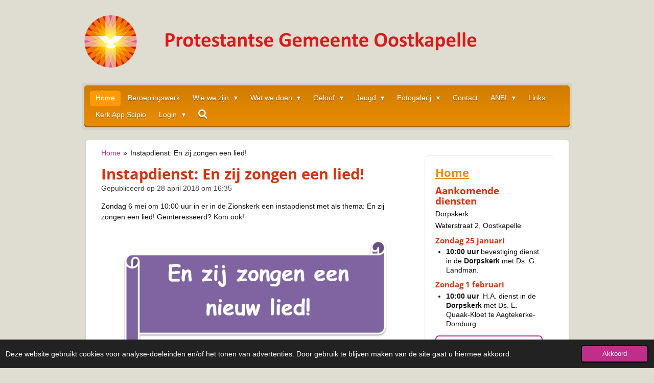

--- FILE ---
content_type: text/html; charset=UTF-8
request_url: https://www.pgoostkapelle.nl/247131_instapdienst-en-zij-zongen-een-lied
body_size: 22824
content:
<!DOCTYPE html>
<html lang="nl">
    <head>
        <meta http-equiv="Content-Type" content="text/html; charset=utf-8">
        <meta name="viewport" content="width=device-width, initial-scale=1.0, maximum-scale=5.0">
        <meta http-equiv="X-UA-Compatible" content="IE=edge">
        <link rel="canonical" href="https://www.pgoostkapelle.nl/247131_instapdienst-en-zij-zongen-een-lied">
        <link rel="sitemap" type="application/xml" href="https://www.pgoostkapelle.nl/sitemap.xml">
        <meta property="og:title" content="Instapdienst: En zij zongen een lied! | PGOostkapelle.nl">
        <meta property="og:url" content="https://www.pgoostkapelle.nl/247131_instapdienst-en-zij-zongen-een-lied">
        <base href="https://www.pgoostkapelle.nl/">
        <meta name="description" property="og:description" content="Zondag 6 mei om 10:00 uur in er in de Zionskerk een instapdienst met als thema: En zij zongen een lied! Geïnteresseerd? Kom ook!  ">
                <script nonce="836e1491802bb4dc12fabdaada3c6e68">
            
            window.JOUWWEB = window.JOUWWEB || {};
            window.JOUWWEB.application = window.JOUWWEB.application || {};
            window.JOUWWEB.application = {"backends":[{"domain":"jouwweb.nl","freeDomain":"jouwweb.site"},{"domain":"webador.com","freeDomain":"webadorsite.com"},{"domain":"webador.de","freeDomain":"webadorsite.com"},{"domain":"webador.fr","freeDomain":"webadorsite.com"},{"domain":"webador.es","freeDomain":"webadorsite.com"},{"domain":"webador.it","freeDomain":"webadorsite.com"},{"domain":"jouwweb.be","freeDomain":"jouwweb.site"},{"domain":"webador.ie","freeDomain":"webadorsite.com"},{"domain":"webador.co.uk","freeDomain":"webadorsite.com"},{"domain":"webador.at","freeDomain":"webadorsite.com"},{"domain":"webador.be","freeDomain":"webadorsite.com"},{"domain":"webador.ch","freeDomain":"webadorsite.com"},{"domain":"webador.ch","freeDomain":"webadorsite.com"},{"domain":"webador.mx","freeDomain":"webadorsite.com"},{"domain":"webador.com","freeDomain":"webadorsite.com"},{"domain":"webador.dk","freeDomain":"webadorsite.com"},{"domain":"webador.se","freeDomain":"webadorsite.com"},{"domain":"webador.no","freeDomain":"webadorsite.com"},{"domain":"webador.fi","freeDomain":"webadorsite.com"},{"domain":"webador.ca","freeDomain":"webadorsite.com"},{"domain":"webador.ca","freeDomain":"webadorsite.com"},{"domain":"webador.pl","freeDomain":"webadorsite.com"},{"domain":"webador.com.au","freeDomain":"webadorsite.com"},{"domain":"webador.nz","freeDomain":"webadorsite.com"}],"editorLocale":"nl-NL","editorTimezone":"Europe\/Amsterdam","editorLanguage":"nl","analytics4TrackingId":"G-E6PZPGE4QM","analyticsDimensions":[],"backendDomain":"www.jouwweb.nl","backendShortDomain":"jouwweb.nl","backendKey":"jouwweb-nl","freeWebsiteDomain":"jouwweb.site","noSsl":false,"build":{"reference":"634afd3"},"linkHostnames":["www.jouwweb.nl","www.webador.com","www.webador.de","www.webador.fr","www.webador.es","www.webador.it","www.jouwweb.be","www.webador.ie","www.webador.co.uk","www.webador.at","www.webador.be","www.webador.ch","fr.webador.ch","www.webador.mx","es.webador.com","www.webador.dk","www.webador.se","www.webador.no","www.webador.fi","www.webador.ca","fr.webador.ca","www.webador.pl","www.webador.com.au","www.webador.nz"],"assetsUrl":"https:\/\/assets.jwwb.nl","loginUrl":"https:\/\/www.jouwweb.nl\/inloggen","publishUrl":"https:\/\/www.jouwweb.nl\/v2\/website\/588674\/publish-proxy","adminUserOrIp":false,"pricing":{"plans":{"lite":{"amount":"700","currency":"EUR"},"pro":{"amount":"1200","currency":"EUR"},"business":{"amount":"2400","currency":"EUR"}},"yearlyDiscount":{"price":{"amount":"2400","currency":"EUR"},"ratio":0.17,"percent":"17%","discountPrice":{"amount":"2400","currency":"EUR"},"termPricePerMonth":{"amount":"1200","currency":"EUR"},"termPricePerYear":{"amount":"12000","currency":"EUR"}}},"hcUrl":{"add-product-variants":"https:\/\/help.jouwweb.nl\/hc\/nl\/articles\/28594307773201","basic-vs-advanced-shipping":"https:\/\/help.jouwweb.nl\/hc\/nl\/articles\/28594268794257","html-in-head":"https:\/\/help.jouwweb.nl\/hc\/nl\/articles\/28594336422545","link-domain-name":"https:\/\/help.jouwweb.nl\/hc\/nl\/articles\/28594325307409","optimize-for-mobile":"https:\/\/help.jouwweb.nl\/hc\/nl\/articles\/28594312927121","seo":"https:\/\/help.jouwweb.nl\/hc\/nl\/sections\/28507243966737","transfer-domain-name":"https:\/\/help.jouwweb.nl\/hc\/nl\/articles\/28594325232657","website-not-secure":"https:\/\/help.jouwweb.nl\/hc\/nl\/articles\/28594252935825"}};
            window.JOUWWEB.brand = {"type":"jouwweb","name":"JouwWeb","domain":"JouwWeb.nl","supportEmail":"support@jouwweb.nl"};
                    
                window.JOUWWEB = window.JOUWWEB || {};
                window.JOUWWEB.websiteRendering = {"locale":"nl-NL","timezone":"Europe\/Amsterdam","routes":{"api\/upload\/product-field":"\/_api\/upload\/product-field","checkout\/cart":"\/winkelwagen","payment":"\/bestelling-afronden\/:publicOrderId","payment\/forward":"\/bestelling-afronden\/:publicOrderId\/forward","public-order":"\/bestelling\/:publicOrderId","checkout\/authorize":"\/winkelwagen\/authorize\/:gateway","wishlist":"\/verlanglijst"}};
                                                    window.JOUWWEB.website = {"id":588674,"locale":"nl-NL","enabled":true,"title":"PGOostkapelle.nl","hasTitle":true,"roleOfLoggedInUser":null,"ownerLocale":"nl-NL","plan":"pro","freeWebsiteDomain":"jouwweb.site","backendKey":"jouwweb-nl","currency":"EUR","defaultLocale":"nl-NL","url":"https:\/\/www.pgoostkapelle.nl\/","homepageSegmentId":2135941,"category":"website","isOffline":false,"isPublished":true,"locales":["nl-NL"],"allowed":{"ads":false,"credits":true,"externalLinks":true,"slideshow":true,"customDefaultSlideshow":true,"hostedAlbums":true,"moderators":true,"mailboxQuota":1,"statisticsVisitors":true,"statisticsDetailed":true,"statisticsMonths":3,"favicon":true,"password":true,"freeDomains":0,"freeMailAccounts":1,"canUseLanguages":false,"fileUpload":true,"legacyFontSize":true,"webshop":true,"products":10,"imageText":true,"search":true,"audioUpload":true,"videoUpload":100,"allowDangerousForms":false,"allowHtmlCode":true,"mobileBar":true,"sidebar":true,"poll":false,"allowCustomForms":true,"allowBusinessListing":true,"allowCustomAnalytics":true,"allowAccountingLink":true,"digitalProducts":false,"sitemapElement":false},"mobileBar":{"enabled":false,"theme":"dark","email":{"active":true},"location":{"active":false},"phone":{"active":true},"whatsapp":{"active":false},"social":{"active":true,"network":"tiktok"}},"webshop":{"enabled":false,"currency":"EUR","taxEnabled":false,"taxInclusive":true,"vatDisclaimerVisible":false,"orderNotice":"<p>Indien u speciale wensen heeft kunt u deze doorgeven via het Opmerkingen-veld in de laatste stap.<\/p>","orderConfirmation":"<p>Hartelijk bedankt voor uw bestelling! U ontvangt zo spoedig mogelijk bericht van ons over de afhandeling van uw bestelling.<\/p>","freeShipping":false,"freeShippingAmount":"0.00","shippingDisclaimerVisible":false,"pickupAllowed":false,"couponAllowed":false,"detailsPageAvailable":true,"socialMediaVisible":true,"termsPage":null,"termsPageUrl":null,"extraTerms":null,"pricingVisible":true,"orderButtonVisible":true,"shippingAdvanced":false,"shippingAdvancedBackEnd":false,"soldOutVisible":false,"backInStockNotificationEnabled":false,"canAddProducts":true,"nextOrderNumber":1,"allowedServicePoints":[],"sendcloudConfigured":false,"sendcloudFallbackPublicKey":"a3d50033a59b4a598f1d7ce7e72aafdf","taxExemptionAllowed":true,"invoiceComment":null,"emptyCartVisible":false,"minimumOrderPrice":null,"productNumbersEnabled":false,"wishlistEnabled":false,"hideTaxOnCart":false},"isTreatedAsWebshop":false};                            window.JOUWWEB.cart = {"products":[],"coupon":null,"shippingCountryCode":null,"shippingChoice":null,"breakdown":[]};                            window.JOUWWEB.scripts = [];                        window.parent.JOUWWEB.colorPalette = window.JOUWWEB.colorPalette;
        </script>
                <title>Instapdienst: En zij zongen een lied! | PGOostkapelle.nl</title>
                                            <link href="https://primary.jwwb.nl/public/z/f/c/temp-hkvodgklioqugcoikvgy/touch-icon-iphone.png?bust=1470672154" rel="apple-touch-icon" sizes="60x60">                                                <link href="https://primary.jwwb.nl/public/z/f/c/temp-hkvodgklioqugcoikvgy/touch-icon-ipad.png?bust=1470672154" rel="apple-touch-icon" sizes="76x76">                                                <link href="https://primary.jwwb.nl/public/z/f/c/temp-hkvodgklioqugcoikvgy/touch-icon-iphone-retina.png?bust=1470672154" rel="apple-touch-icon" sizes="120x120">                                                <link href="https://primary.jwwb.nl/public/z/f/c/temp-hkvodgklioqugcoikvgy/touch-icon-ipad-retina.png?bust=1470672154" rel="apple-touch-icon" sizes="152x152">                                                <link href="https://primary.jwwb.nl/public/z/f/c/temp-hkvodgklioqugcoikvgy/favicon.png?bust=1470672154" rel="shortcut icon">                                                <link href="https://primary.jwwb.nl/public/z/f/c/temp-hkvodgklioqugcoikvgy/favicon.png?bust=1470672154" rel="icon">                                        <meta property="og:image" content="https&#x3A;&#x2F;&#x2F;primary.jwwb.nl&#x2F;public&#x2F;z&#x2F;f&#x2F;c&#x2F;temp-hkvodgklioqugcoikvgy&#x2F;hl6j7a&#x2F;instapdienst06-05-1.png">
                                    <meta name="twitter:card" content="summary_large_image">
                        <meta property="twitter:image" content="https&#x3A;&#x2F;&#x2F;primary.jwwb.nl&#x2F;public&#x2F;z&#x2F;f&#x2F;c&#x2F;temp-hkvodgklioqugcoikvgy&#x2F;hl6j7a&#x2F;instapdienst06-05-1.png">
                                                    <script src="https://plausible.io/js/script.manual.js" nonce="836e1491802bb4dc12fabdaada3c6e68" data-turbo-track="reload" defer data-domain="shard24.jouwweb.nl"></script>
<link rel="stylesheet" type="text/css" href="https://gfonts.jwwb.nl/css?display=fallback&amp;family=Open+Sans%3A400%2C700%2C400italic%2C700italic" nonce="836e1491802bb4dc12fabdaada3c6e68" data-turbo-track="dynamic">
<script src="https://assets.jwwb.nl/assets/build/website-rendering/nl-NL.js?bust=af8dcdef13a1895089e9" nonce="836e1491802bb4dc12fabdaada3c6e68" data-turbo-track="reload" defer></script>
<script src="https://assets.jwwb.nl/assets/website-rendering/runtime.4835e39f538d0d17d46f.js?bust=e90f0e79d8291a81b415" nonce="836e1491802bb4dc12fabdaada3c6e68" data-turbo-track="reload" defer></script>
<script src="https://assets.jwwb.nl/assets/website-rendering/812.881ee67943804724d5af.js?bust=78ab7ad7d6392c42d317" nonce="836e1491802bb4dc12fabdaada3c6e68" data-turbo-track="reload" defer></script>
<script src="https://assets.jwwb.nl/assets/website-rendering/main.a9a7b35cd7f79178d360.js?bust=90b25e3a7431c9c7ef1c" nonce="836e1491802bb4dc12fabdaada3c6e68" data-turbo-track="reload" defer></script>
<link rel="preload" href="https://assets.jwwb.nl/assets/website-rendering/styles.c7a2b441bf8d633a2752.css?bust=45105d711e9f45e864c3" as="style">
<link rel="preload" href="https://assets.jwwb.nl/assets/website-rendering/fonts/icons-website-rendering/font/website-rendering.woff2?bust=bd2797014f9452dadc8e" as="font" crossorigin>
<link rel="preconnect" href="https://gfonts.jwwb.nl">
<link rel="stylesheet" type="text/css" href="https://assets.jwwb.nl/assets/website-rendering/styles.c7a2b441bf8d633a2752.css?bust=45105d711e9f45e864c3" nonce="836e1491802bb4dc12fabdaada3c6e68" data-turbo-track="dynamic">
<link rel="preconnect" href="https://assets.jwwb.nl">
<link rel="stylesheet" type="text/css" href="https://primary.jwwb.nl/public/z/f/c/temp-hkvodgklioqugcoikvgy/style.css?bust=1769185973" nonce="836e1491802bb4dc12fabdaada3c6e68" data-turbo-track="dynamic">    </head>
    <body
        id="top"
        class="jw-is-no-slideshow jw-header-is-image jw-is-segment-post jw-is-frontend jw-is-sidebar jw-is-no-messagebar jw-is-no-touch-device jw-is-no-mobile"
                                    data-jouwweb-page="247131"
                                                data-jouwweb-segment-id="247131"
                                                data-jouwweb-segment-type="post"
                                                data-template-threshold="980"
                                                data-template-name="bistro"
                            itemscope
        itemtype="https://schema.org/NewsArticle"
    >
                                    <meta itemprop="url" content="https://www.pgoostkapelle.nl/247131_instapdienst-en-zij-zongen-een-lied">
        <a href="#main-content" class="jw-skip-link">
            Ga direct naar de hoofdinhoud        </a>
        <div class="jw-background"></div>
        <div class="jw-body">
            <div class="jw-mobile-menu jw-mobile-is-logo js-mobile-menu">
            <button
            type="button"
            class="jw-mobile-menu__button jw-mobile-search-button"
            aria-label="Zoek binnen website"
        >
            <span class="jw-icon-search"></span>
        </button>
        <div class="jw-mobile-header jw-mobile-header--image">
        <a            class="jw-mobile-header-content"
                            href="/"
                        >
                            <img class="jw-mobile-logo jw-mobile-logo--landscape" src="https://primary.jwwb.nl/public/z/f/c/temp-hkvodgklioqugcoikvgy/p5g208/logo2.png?enable-io=true&amp;enable=upscale&amp;height=70" srcset="https://primary.jwwb.nl/public/z/f/c/temp-hkvodgklioqugcoikvgy/p5g208/logo2.png?enable-io=true&amp;enable=upscale&amp;height=70 1x" alt="PGOostkapelle.nl" title="PGOostkapelle.nl">                                </a>
    </div>

    
            <button
            type="button"
            class="jw-mobile-menu__button jw-mobile-toggle"
            aria-label="Open / sluit menu"
        >
            <span class="jw-icon-burger"></span>
        </button>
    </div>
    <div class="jw-mobile-menu-search jw-mobile-menu-search--hidden">
        <form
            action="/zoeken"
            method="get"
            class="jw-mobile-menu-search__box"
        >
            <input
                type="text"
                name="q"
                value=""
                placeholder="Zoeken..."
                class="jw-mobile-menu-search__input"
                aria-label="Zoeken"
            >
            <button type="submit" class="jw-btn jw-btn--style-flat jw-mobile-menu-search__button" aria-label="Zoeken">
                <span class="website-rendering-icon-search" aria-hidden="true"></span>
            </button>
            <button type="button" class="jw-btn jw-btn--style-flat jw-mobile-menu-search__button js-cancel-search" aria-label="Zoekopdracht annuleren">
                <span class="website-rendering-icon-cancel" aria-hidden="true"></span>
            </button>
        </form>
    </div>
            <script nonce="836e1491802bb4dc12fabdaada3c6e68">
    window.JOUWWEB.templateConfig = {
        header: {
            mobileSelector: '.jw-mobile-menu',
            updatePusher: function (headerHeight, state) {
                $('.jw-menu-clone').css('top', headerHeight);
            },
        },
    };
</script>
<div class="wrapper">
    <div class="header js-topbar-content-container">
        <div class="jw-header-logo">
            <div
    id="jw-header-image-container"
    class="jw-header jw-header-image jw-header-image-toggle"
    style="flex-basis: 794px; max-width: 794px; flex-shrink: 1;"
>
            <a href="/">
        <img id="jw-header-image" data-image-id="5711243" srcset="https://primary.jwwb.nl/public/z/f/c/temp-hkvodgklioqugcoikvgy/p5g208/logo2.png?enable-io=true&amp;width=794 794w, https://primary.jwwb.nl/public/z/f/c/temp-hkvodgklioqugcoikvgy/p5g208/logo2.png?enable-io=true&amp;width=1588 1588w" class="jw-header-image" title="PGOostkapelle.nl" style="" sizes="794px" width="794" height="102" intrinsicsize="794.00 x 102.00" alt="PGOostkapelle.nl">                </a>
    </div>
        <div
    class="jw-header jw-header-title-container jw-header-text jw-header-text-toggle"
    data-stylable="true"
>
    <a        id="jw-header-title"
        class="jw-header-title"
                    href="/"
            >
        Protestantse Gemeente Oostkapelle    </a>
</div>
</div>
    </div>
    <div class="menu-wrap">
        <nav class="menu jw-menu-copy">
            <ul
    id="jw-menu"
    class="jw-menu jw-menu-horizontal"
            >
            <li
    class="jw-menu-item jw-menu-is-active"
>
        <a        class="jw-menu-link js-active-menu-item"
        href="/"                                            data-page-link-id="2135941"
                            >
                <span class="">
            Home        </span>
            </a>
                </li>
            <li
    class="jw-menu-item"
>
        <a        class="jw-menu-link"
        href="/beroepingswerk"                                            data-page-link-id="20275590"
                            >
                <span class="">
            Beroepingswerk        </span>
            </a>
                </li>
            <li
    class="jw-menu-item jw-menu-has-submenu"
>
        <a        class="jw-menu-link"
        href="/wie-we-zijn"                                            data-page-link-id="2196847"
                            >
                <span class="">
            Wie we zijn        </span>
                    <span class="jw-arrow jw-arrow-toplevel"></span>
            </a>
                    <ul
            class="jw-submenu"
                    >
                            <li
    class="jw-menu-item"
>
        <a        class="jw-menu-link"
        href="/wie-we-zijn/cluster-noordwest-walcheren"                                            data-page-link-id="2571686"
                            >
                <span class="">
            Cluster Noordwest Walcheren        </span>
            </a>
                </li>
                            <li
    class="jw-menu-item"
>
        <a        class="jw-menu-link"
        href="/wie-we-zijn/gebouwen"                                            data-page-link-id="2196893"
                            >
                <span class="">
            Gebouwen        </span>
            </a>
                </li>
                            <li
    class="jw-menu-item"
>
        <a        class="jw-menu-link"
        href="/wie-we-zijn/geschiedenis"                                            data-page-link-id="2196895"
                            >
                <span class="">
            Geschiedenis        </span>
            </a>
                </li>
                            <li
    class="jw-menu-item"
>
        <a        class="jw-menu-link"
        href="/wie-we-zijn/kerkblad-en-kerkbode"                                            data-page-link-id="2896893"
                            >
                <span class="">
            Kerkblad en Kerkbode        </span>
            </a>
                </li>
                            <li
    class="jw-menu-item jw-menu-has-submenu"
>
        <a        class="jw-menu-link"
        href="/wie-we-zijn/organisatiestructuur"                                            data-page-link-id="2196889"
                            >
                <span class="">
            Organisatiestructuur        </span>
                    <span class="jw-arrow"></span>
            </a>
                    <ul
            class="jw-submenu"
                    >
                            <li
    class="jw-menu-item"
>
        <a        class="jw-menu-link"
        href="/wie-we-zijn/organisatiestructuur/kerkenraad"                                            data-page-link-id="2196891"
                            >
                <span class="">
            Kerkenraad        </span>
            </a>
                </li>
                            <li
    class="jw-menu-item"
>
        <a        class="jw-menu-link"
        href="/wie-we-zijn/organisatiestructuur/college-van-kerkrentmeesters"                                            data-page-link-id="2566931"
                            >
                <span class="">
            College van Kerkrentmeesters        </span>
            </a>
                </li>
                    </ul>
        </li>
                            <li
    class="jw-menu-item"
>
        <a        class="jw-menu-link"
        href="/wie-we-zijn/privacyverklaring"                                            data-page-link-id="3698807"
                            >
                <span class="">
            Privacyverklaring        </span>
            </a>
                </li>
                            <li
    class="jw-menu-item"
>
        <a        class="jw-menu-link"
        href="/wie-we-zijn/visie-missie"                                            data-page-link-id="2196881"
                            >
                <span class="">
            Visie &amp; missie        </span>
            </a>
                </li>
                    </ul>
        </li>
            <li
    class="jw-menu-item jw-menu-has-submenu"
>
        <a        class="jw-menu-link"
        href="/wat-we-doen"                                            data-page-link-id="2196865"
                            >
                <span class="">
            Wat we doen        </span>
                    <span class="jw-arrow jw-arrow-toplevel"></span>
            </a>
                    <ul
            class="jw-submenu"
                    >
                            <li
    class="jw-menu-item"
>
        <a        class="jw-menu-link"
        href="/wat-we-doen/activiteitenagenda"                                            data-page-link-id="2196898"
                            >
                <span class="">
            Activiteitenagenda        </span>
            </a>
                </li>
                            <li
    class="jw-menu-item"
>
        <a        class="jw-menu-link"
        href="/wat-we-doen/bibliotheek"                                            data-page-link-id="3965410"
                            >
                <span class="">
            Bibliotheek        </span>
            </a>
                </li>
                            <li
    class="jw-menu-item jw-menu-has-submenu"
>
        <a        class="jw-menu-link"
        href="/wat-we-doen/diaconie-1"                                            data-page-link-id="2484034"
                            >
                <span class="">
            Diaconie        </span>
                    <span class="jw-arrow"></span>
            </a>
                    <ul
            class="jw-submenu"
                    >
                            <li
    class="jw-menu-item"
>
        <a        class="jw-menu-link"
        href="/wat-we-doen/diaconie-1/hof-van-heden"                                            data-page-link-id="2630485"
                            >
                <span class="">
            Hof van Heden        </span>
            </a>
                </li>
                    </ul>
        </li>
                            <li
    class="jw-menu-item"
>
        <a        class="jw-menu-link"
        href="/wat-we-doen/groene-kerk"                                            data-page-link-id="2903933"
                            >
                <span class="">
            Groene Kerk        </span>
            </a>
                </li>
                            <li
    class="jw-menu-item jw-menu-has-submenu"
>
        <a        class="jw-menu-link"
        href="/wat-we-doen/kerkdiensten"                                            data-page-link-id="2135973"
                            >
                <span class="">
            Kerkdiensten        </span>
                    <span class="jw-arrow"></span>
            </a>
                    <ul
            class="jw-submenu"
                    >
                            <li
    class="jw-menu-item"
>
        <a        class="jw-menu-link"
        href="/wat-we-doen/kerkdiensten/liturgie"                                            data-page-link-id="2581605"
                            >
                <span class="">
            Liturgie        </span>
            </a>
                </li>
                            <li
    class="jw-menu-item"
>
        <a        class="jw-menu-link"
        href="/wat-we-doen/kerkdiensten/nieuwsbrief-1"                                            data-page-link-id="2135977"
                            >
                <span class="">
            Nieuwsbrief        </span>
            </a>
                </li>
                            <li
    class="jw-menu-item"
>
        <a        class="jw-menu-link"
        href="/wat-we-doen/kerkdiensten/speciale-diensten"                                            data-page-link-id="2135981"
                            >
                <span class="">
            Speciale diensten        </span>
            </a>
                </li>
                            <li
    class="jw-menu-item jw-menu-has-submenu"
>
        <a        class="jw-menu-link"
        href="/wat-we-doen/kerkdiensten/taakgroep-vieringen"                                            data-page-link-id="2724059"
                            >
                <span class="">
            Taakgroep Vieringen        </span>
                    <span class="jw-arrow"></span>
            </a>
                    <ul
            class="jw-submenu"
                    >
                            <li
    class="jw-menu-item"
>
        <a        class="jw-menu-link"
        href="/wat-we-doen/kerkdiensten/taakgroep-vieringen/liturgische-bloemschikkingen"                                            data-page-link-id="2903893"
                            >
                <span class="">
            Liturgische bloemschikkingen        </span>
            </a>
                </li>
                    </ul>
        </li>
                    </ul>
        </li>
                            <li
    class="jw-menu-item jw-menu-has-submenu"
>
        <a        class="jw-menu-link"
        href="/wat-we-doen/vorming"                                            data-page-link-id="2196897"
                            >
                <span class="">
            Vorming        </span>
                    <span class="jw-arrow"></span>
            </a>
                    <ul
            class="jw-submenu"
                    >
                            <li
    class="jw-menu-item"
>
        <a        class="jw-menu-link"
        href="/wat-we-doen/vorming/v-t-boekje"                                            data-page-link-id="2630545"
                            >
                <span class="">
            V&amp;T boekje        </span>
            </a>
                </li>
                    </ul>
        </li>
                            <li
    class="jw-menu-item"
>
        <a        class="jw-menu-link"
        href="/wat-we-doen/zwo-1"                                            data-page-link-id="2649975"
                            >
                <span class="">
            ZWO        </span>
            </a>
                </li>
                            <li
    class="jw-menu-item"
>
        <a        class="jw-menu-link"
        href="/wat-we-doen/veilige-gemeente"                                            data-page-link-id="14359926"
                            >
                <span class="">
            Veilige Gemeente        </span>
            </a>
                </li>
                            <li
    class="jw-menu-item"
>
        <a        class="jw-menu-link"
        href="/wat-we-doen/gedragscode"                                            data-page-link-id="14360110"
                            >
                <span class="">
            Gedragscode        </span>
            </a>
                </li>
                    </ul>
        </li>
            <li
    class="jw-menu-item jw-menu-has-submenu"
>
        <a        class="jw-menu-link"
        href="/geloof"                                            data-page-link-id="2196867"
                            >
                <span class="">
            Geloof        </span>
                    <span class="jw-arrow jw-arrow-toplevel"></span>
            </a>
                    <ul
            class="jw-submenu"
                    >
                            <li
    class="jw-menu-item"
>
        <a        class="jw-menu-link"
        href="/geloof/meditaties"                                            data-page-link-id="19764327"
                            >
                <span class="">
            Meditaties        </span>
            </a>
                </li>
                    </ul>
        </li>
            <li
    class="jw-menu-item jw-menu-has-submenu"
>
        <a        class="jw-menu-link"
        href="/jeugd"                                            data-page-link-id="2196868"
                            >
                <span class="">
            Jeugd        </span>
                    <span class="jw-arrow jw-arrow-toplevel"></span>
            </a>
                    <ul
            class="jw-submenu"
                    >
                            <li
    class="jw-menu-item jw-menu-has-submenu"
>
        <a        class="jw-menu-link"
        href="/jeugd/jeugdkamp"                                            data-page-link-id="2196908"
                            >
                <span class="">
            Jeugdkamp        </span>
                    <span class="jw-arrow"></span>
            </a>
                    <ul
            class="jw-submenu"
                    >
                            <li
    class="jw-menu-item"
>
        <a        class="jw-menu-link"
        href="/jeugd/jeugdkamp/verslag-jeugdkamp-2025"                                            data-page-link-id="30962794"
                            >
                <span class="">
            Verslag Jeugdkamp 2025        </span>
            </a>
                </li>
                            <li
    class="jw-menu-item"
>
        <a        class="jw-menu-link"
        href="/jeugd/jeugdkamp/verslag-jeugdkamp-2024"                                            data-page-link-id="23335803"
                            >
                <span class="">
            Verslag Jeugdkamp 2024        </span>
            </a>
                </li>
                            <li
    class="jw-menu-item"
>
        <a        class="jw-menu-link"
        href="/jeugd/jeugdkamp/verslag-jeugdkamp-2020"                                            data-page-link-id="5864375"
                            >
                <span class="">
            Verslag Jeugdkamp 2020        </span>
            </a>
                </li>
                            <li
    class="jw-menu-item"
>
        <a        class="jw-menu-link"
        href="/jeugd/jeugdkamp/verslag-jeugdkamp-2019"                                            data-page-link-id="4473573"
                            >
                <span class="">
            Verslag Jeugdkamp 2019        </span>
            </a>
                </li>
                            <li
    class="jw-menu-item"
>
        <a        class="jw-menu-link"
        href="/jeugd/jeugdkamp/verslag-jeugdkamp-2018-1"                                            data-page-link-id="3641259"
                            >
                <span class="">
            Verslag Jeugdkamp 2018        </span>
            </a>
                </li>
                            <li
    class="jw-menu-item"
>
        <a        class="jw-menu-link"
        href="/jeugd/jeugdkamp/verslag-jeugdkamp-2017"                                            data-page-link-id="3079313"
                            >
                <span class="">
            Verslag Jeugdkamp 2017        </span>
            </a>
                </li>
                            <li
    class="jw-menu-item"
>
        <a        class="jw-menu-link"
        href="/jeugd/jeugdkamp/verslag-jeugdkamp-2016"                                            data-page-link-id="2611593"
                            >
                <span class="">
            Verslag Jeugdkamp 2016        </span>
            </a>
                </li>
                    </ul>
        </li>
                            <li
    class="jw-menu-item"
>
        <a        class="jw-menu-link"
        href="/jeugd/jeugdkerk"                                            data-page-link-id="3384625"
                            >
                <span class="">
            Jeugdkerk        </span>
            </a>
                </li>
                            <li
    class="jw-menu-item"
>
        <a        class="jw-menu-link"
        href="/jeugd/jeugdraad"                                            data-page-link-id="2196920"
                            >
                <span class="">
            Jeugdraad        </span>
            </a>
                </li>
                            <li
    class="jw-menu-item"
>
        <a        class="jw-menu-link"
        href="/jeugd/kindernevendienst"                                            data-page-link-id="2196919"
                            >
                <span class="">
            Kindernevendienst        </span>
            </a>
                </li>
                            <li
    class="jw-menu-item"
>
        <a        class="jw-menu-link"
        href="/jeugd/tienerkerk"                                            data-page-link-id="2196913"
                            >
                <span class="">
            Tienerkerk        </span>
            </a>
                </li>
                    </ul>
        </li>
            <li
    class="jw-menu-item jw-menu-has-submenu"
>
        <a        class="jw-menu-link"
        href="/fotogalerij"                                            data-page-link-id="2196871"
                            >
                <span class="">
            Fotogalerij        </span>
                    <span class="jw-arrow jw-arrow-toplevel"></span>
            </a>
                    <ul
            class="jw-submenu"
                    >
                            <li
    class="jw-menu-item jw-menu-has-submenu"
>
        <a        class="jw-menu-link"
        href="/fotogalerij/2025"                                            data-page-link-id="29274329"
                            >
                <span class="">
            2025        </span>
                    <span class="jw-arrow"></span>
            </a>
                    <ul
            class="jw-submenu"
                    >
                            <li
    class="jw-menu-item"
>
        <a        class="jw-menu-link"
        href="/fotogalerij/2025/2025-orgelrestauratie-dorpskerk"                                            data-page-link-id="29274350"
                            >
                <span class="">
            2025 Orgelrestauratie Dorpskerk        </span>
            </a>
                </li>
                            <li
    class="jw-menu-item"
>
        <a        class="jw-menu-link"
        href="/fotogalerij/2025/oliebollenaktie-2025"                                            data-page-link-id="33070645"
                            >
                <span class="">
            Oliebollenaktie 2025        </span>
            </a>
                </li>
                            <li
    class="jw-menu-item"
>
        <a        class="jw-menu-link"
        href="/fotogalerij/2025/kerst-op-schoot"                                            data-page-link-id="33071009"
                            >
                <span class="">
            Kerst op schoot        </span>
            </a>
                </li>
                            <li
    class="jw-menu-item"
>
        <a        class="jw-menu-link"
        href="/fotogalerij/2025/afscheid-projectkoor"                                            data-page-link-id="29428149"
                            >
                <span class="">
            Afscheid Projectkoor        </span>
            </a>
                </li>
                    </ul>
        </li>
                            <li
    class="jw-menu-item jw-menu-has-submenu"
>
        <a        class="jw-menu-link"
        href="/fotogalerij/2024"                                            data-page-link-id="19764722"
                            >
                <span class="">
            2024        </span>
                    <span class="jw-arrow"></span>
            </a>
                    <ul
            class="jw-submenu"
                    >
                            <li
    class="jw-menu-item"
>
        <a        class="jw-menu-link"
        href="/fotogalerij/2024/kerstmaaltijd-2024"                                            data-page-link-id="25882582"
                            >
                <span class="">
            Kerstmaaltijd 2024        </span>
            </a>
                </li>
                            <li
    class="jw-menu-item"
>
        <a        class="jw-menu-link"
        href="/fotogalerij/2024/zwo-colombia-actie-in-het-pkc"                                            data-page-link-id="23984380"
                            >
                <span class="">
            ZWO Colombia Actie in het PKC        </span>
            </a>
                </li>
                            <li
    class="jw-menu-item"
>
        <a        class="jw-menu-link"
        href="/fotogalerij/2024/zwo-pinkster-3-verkoop-wafels-plantjes"                                            data-page-link-id="21689754"
                            >
                <span class="">
            ZWO Pinkster-3: verkoop wafels &amp; plantjes        </span>
            </a>
                </li>
                            <li
    class="jw-menu-item"
>
        <a        class="jw-menu-link"
        href="/fotogalerij/2024/paasontbijt-egelantier"                                            data-page-link-id="20332840"
                            >
                <span class="">
            Paasontbijt Egelantier        </span>
            </a>
                </li>
                            <li
    class="jw-menu-item"
>
        <a        class="jw-menu-link"
        href="/fotogalerij/2024/bezoek-bij-orgelbouwer"                                            data-page-link-id="19765341"
                            >
                <span class="">
            Bezoek bij orgelbouwer        </span>
            </a>
                </li>
                            <li
    class="jw-menu-item"
>
        <a        class="jw-menu-link"
        href="/fotogalerij/2024/emeritaatsdienst-beukenhorst"                                            data-page-link-id="19764989"
                            >
                <span class="">
            Emeritaatsdienst Beukenhorst        </span>
            </a>
                </li>
                            <li
    class="jw-menu-item"
>
        <a        class="jw-menu-link"
        href="/fotogalerij/2024/afscheidsavond-beukenhorst"                                            data-page-link-id="19764744"
                            >
                <span class="">
            Afscheidsavond Beukenhorst        </span>
            </a>
                </li>
                    </ul>
        </li>
                            <li
    class="jw-menu-item jw-menu-has-submenu"
>
        <a        class="jw-menu-link"
        href="/fotogalerij/2023-1"                                            data-page-link-id="12505065"
                            >
                <span class="">
            2023        </span>
                    <span class="jw-arrow"></span>
            </a>
                    <ul
            class="jw-submenu"
                    >
                            <li
    class="jw-menu-item"
>
        <a        class="jw-menu-link"
        href="/fotogalerij/2023-1/kerstmaaltijd-2023"                                            data-page-link-id="17952136"
                            >
                <span class="">
            Kerstmaaltijd 2023        </span>
            </a>
                </li>
                            <li
    class="jw-menu-item"
>
        <a        class="jw-menu-link"
        href="/fotogalerij/2023-1/afscheidsdienst-zionskerk"                                            data-page-link-id="14645209"
                            >
                <span class="">
            Afscheidsdienst Zionskerk        </span>
            </a>
                </li>
                            <li
    class="jw-menu-item"
>
        <a        class="jw-menu-link"
        href="/fotogalerij/2023-1/afscheidsmiddag-avond-zionskerk"                                            data-page-link-id="14645176"
                            >
                <span class="">
            Afscheidsmiddag / avond Zionskerk        </span>
            </a>
                </li>
                            <li
    class="jw-menu-item"
>
        <a        class="jw-menu-link"
        href="/fotogalerij/2023-1/zionskerk-2023"                                            data-page-link-id="14644403"
                            >
                <span class="">
            Zionskerk 2023        </span>
            </a>
                </li>
                            <li
    class="jw-menu-item"
>
        <a        class="jw-menu-link"
        href="/fotogalerij/2023-1/gebedsweek-voor-de-eenheid"                                            data-page-link-id="12504378"
                            >
                <span class="">
            Gebedsweek voor de eenheid        </span>
            </a>
                </li>
                            <li
    class="jw-menu-item"
>
        <a        class="jw-menu-link"
        href="/fotogalerij/2023-1/v-t-wandeling-poppendamme"                                            data-page-link-id="12505005"
                            >
                <span class="">
            V&amp;T wandeling Poppendamme        </span>
            </a>
                </li>
                            <li
    class="jw-menu-item"
>
        <a        class="jw-menu-link"
        href="/fotogalerij/2023-1/tulpenbollenactie-van-de-zwo"                                            data-page-link-id="13736311"
                            >
                <span class="">
            tulpenbollenactie van de ZWO.        </span>
            </a>
                </li>
                            <li
    class="jw-menu-item"
>
        <a        class="jw-menu-link"
        href="/fotogalerij/2023-1/zwo-op-oostkapelse-dag"                                            data-page-link-id="16343958"
                            >
                <span class="">
            ZWO op Oostkapelse dag        </span>
            </a>
                </li>
                            <li
    class="jw-menu-item"
>
        <a        class="jw-menu-link"
        href="/fotogalerij/2023-1/zwo-verkoop-wafels-en-plantjes"                                            data-page-link-id="14694580"
                            >
                <span class="">
            ZWO verkoop wafels en plantjes        </span>
            </a>
                </li>
                    </ul>
        </li>
                            <li
    class="jw-menu-item jw-menu-has-submenu"
>
        <a        class="jw-menu-link"
        href="/fotogalerij/2022"                                            data-page-link-id="9572909"
                            >
                <span class="">
            2022        </span>
                    <span class="jw-arrow"></span>
            </a>
                    <ul
            class="jw-submenu"
                    >
                            <li
    class="jw-menu-item"
>
        <a        class="jw-menu-link"
        href="/fotogalerij/2022/oliebollen-aktie-2022"                                            data-page-link-id="12113124"
                            >
                <span class="">
            Oliebollen aktie 2022        </span>
            </a>
                </li>
                            <li
    class="jw-menu-item"
>
        <a        class="jw-menu-link"
        href="/fotogalerij/2022/kloosterweekend-2022"                                            data-page-link-id="11471822"
                            >
                <span class="">
            Kloosterweekend 2022        </span>
            </a>
                </li>
                            <li
    class="jw-menu-item"
>
        <a        class="jw-menu-link"
        href="/fotogalerij/2022/startweekend-2022"                                            data-page-link-id="10727440"
                            >
                <span class="">
            Startweekend 2022        </span>
            </a>
                </li>
                            <li
    class="jw-menu-item"
>
        <a        class="jw-menu-link"
        href="/fotogalerij/2022/overstapdienst-kindernevendienst-1"                                            data-page-link-id="10236967"
                            >
                <span class="">
            Overstapdienst Kindernevendienst        </span>
            </a>
                </li>
                            <li
    class="jw-menu-item"
>
        <a        class="jw-menu-link"
        href="/fotogalerij/2022/openlucht-kerkdienst-3-juli-2022"                                            data-page-link-id="10060230"
                            >
                <span class="">
            Openlucht kerkdienst 3 juli 2022        </span>
            </a>
                </li>
                            <li
    class="jw-menu-item"
>
        <a        class="jw-menu-link"
        href="/fotogalerij/2022/gezinsdienst-palmzondag-2022"                                            data-page-link-id="9572911"
                            >
                <span class="">
            Gezinsdienst Palmzondag 2022        </span>
            </a>
                </li>
                    </ul>
        </li>
                            <li
    class="jw-menu-item jw-menu-has-submenu"
>
        <a        class="jw-menu-link"
        href="/fotogalerij/2021"                                            data-page-link-id="7039384"
                            >
                <span class="">
            2021        </span>
                    <span class="jw-arrow"></span>
            </a>
                    <ul
            class="jw-submenu"
                    >
                            <li
    class="jw-menu-item"
>
        <a        class="jw-menu-link"
        href="/fotogalerij/2021/v-t-bijbeltheater-guido-de-bruin"                                            data-page-link-id="8465963"
                            >
                <span class="">
            V&amp;T Bijbeltheater Guido de Bruin        </span>
            </a>
                </li>
                            <li
    class="jw-menu-item"
>
        <a        class="jw-menu-link"
        href="/fotogalerij/2021/startweekend-2021"                                            data-page-link-id="8201266"
                            >
                <span class="">
            Startweekend 2021        </span>
            </a>
                </li>
                            <li
    class="jw-menu-item"
>
        <a        class="jw-menu-link"
        href="/fotogalerij/2021/overstapdienst-kindernevendienst"                                            data-page-link-id="7942476"
                            >
                <span class="">
            Overstapdienst Kindernevendienst        </span>
            </a>
                </li>
                            <li
    class="jw-menu-item"
>
        <a        class="jw-menu-link"
        href="/fotogalerij/2021/zwo-aardappelactie-indonesie"                                            data-page-link-id="7039405"
                            >
                <span class="">
            ZWO Aardappelactie Indonesië        </span>
            </a>
                </li>
                    </ul>
        </li>
                            <li
    class="jw-menu-item jw-menu-has-submenu"
>
        <a        class="jw-menu-link"
        href="/fotogalerij/2020"                                            data-page-link-id="4867791"
                            >
                <span class="">
            2020        </span>
                    <span class="jw-arrow"></span>
            </a>
                    <ul
            class="jw-submenu"
                    >
                            <li
    class="jw-menu-item"
>
        <a        class="jw-menu-link"
        href="/fotogalerij/2020/hof-van-heden-mest-kruien-4-januari"                                            data-page-link-id="4867817"
                            >
                <span class="">
            Hof van Heden mest kruien 4 januari        </span>
            </a>
                </li>
                            <li
    class="jw-menu-item"
>
        <a        class="jw-menu-link"
        href="/fotogalerij/2020/gebedsweek-voor-de-eenheid-2020"                                            data-page-link-id="4930107"
                            >
                <span class="">
            Gebedsweek voor de Eenheid 2020        </span>
            </a>
                </li>
                            <li
    class="jw-menu-item"
>
        <a        class="jw-menu-link"
        href="/fotogalerij/2020/paasontbijtjes-kindernevendienst-11-april-2020"                                            data-page-link-id="5254825"
                            >
                <span class="">
            Paasontbijtjes kindernevendienst 11 april 2020        </span>
            </a>
                </li>
                            <li
    class="jw-menu-item"
>
        <a        class="jw-menu-link"
        href="/fotogalerij/2020/activiteitendag-juli-2020"                                            data-page-link-id="6021351"
                            >
                <span class="">
            Activiteitendag Juli 2020        </span>
            </a>
                </li>
                            <li
    class="jw-menu-item"
>
        <a        class="jw-menu-link"
        href="/fotogalerij/2020/kerststukjes-maken-voor-alle-80-in-oostkapelle"                                            data-page-link-id="6709640"
                            >
                <span class="">
            Kerststukjes maken voor alle 80+ in Oostkapelle        </span>
            </a>
                </li>
                            <li
    class="jw-menu-item"
>
        <a        class="jw-menu-link"
        href="/fotogalerij/2020/oliebollenactie-2020"                                            data-page-link-id="6720449"
                            >
                <span class="">
            Oliebollenactie 2020        </span>
            </a>
                </li>
                    </ul>
        </li>
                            <li
    class="jw-menu-item jw-menu-has-submenu"
>
        <a        class="jw-menu-link"
        href="/fotogalerij/2019"                                            data-page-link-id="4030976"
                            >
                <span class="">
            2019        </span>
                    <span class="jw-arrow"></span>
            </a>
                    <ul
            class="jw-submenu"
                    >
                            <li
    class="jw-menu-item"
>
        <a        class="jw-menu-link"
        href="/fotogalerij/2019/wandeling-20-januari-2019"                                            data-page-link-id="4030979"
                            >
                <span class="">
            Wandeling 20 januari 2019        </span>
            </a>
                </li>
                            <li
    class="jw-menu-item"
>
        <a        class="jw-menu-link"
        href="/fotogalerij/2019/afscheid-simon-corbijn-2019"                                            data-page-link-id="4201078"
                            >
                <span class="">
            Afscheid Simon Corbijn 2019        </span>
            </a>
                </li>
                            <li
    class="jw-menu-item"
>
        <a        class="jw-menu-link"
        href="/fotogalerij/2019/planten-narcisbollen-4-mei-2019"                                            data-page-link-id="4903303"
                            >
                <span class="">
            Planten narcisbollen 4 mei 2019        </span>
            </a>
                </li>
                            <li
    class="jw-menu-item"
>
        <a        class="jw-menu-link"
        href="/fotogalerij/2019/jeugdkamp-2019"                                            data-page-link-id="4495877"
                            >
                <span class="">
            Jeugdkamp 2019        </span>
            </a>
                </li>
                            <li
    class="jw-menu-item"
>
        <a        class="jw-menu-link"
        href="/fotogalerij/2019/hof-van-heden-maaien-augustus-2019"                                            data-page-link-id="4894981"
                            >
                <span class="">
            Hof van Heden maaien augustus 2019        </span>
            </a>
                </li>
                            <li
    class="jw-menu-item"
>
        <a        class="jw-menu-link"
        href="/fotogalerij/2019/hof-van-heden-hooien-lispeltuut-13-september-2019"                                            data-page-link-id="4903313"
                            >
                <span class="">
            Hof van Heden: Hooien Lispeltuut 13 september 2019        </span>
            </a>
                </li>
                            <li
    class="jw-menu-item"
>
        <a        class="jw-menu-link"
        href="/fotogalerij/2019/kerst-op-schoot-20-december-2019"                                            data-page-link-id="4811423"
                            >
                <span class="">
            Kerst op schoot 20 december 2019        </span>
            </a>
                </li>
                            <li
    class="jw-menu-item"
>
        <a        class="jw-menu-link"
        href="/fotogalerij/2019/kinderkerstfeest-22-december-2019"                                            data-page-link-id="4895009"
                            >
                <span class="">
            Kinderkerstfeest 22 december 2019        </span>
            </a>
                </li>
                    </ul>
        </li>
                            <li
    class="jw-menu-item jw-menu-has-submenu"
>
        <a        class="jw-menu-link"
        href="/fotogalerij/2018"                                            data-page-link-id="3621713"
                            >
                <span class="">
            2018        </span>
                    <span class="jw-arrow"></span>
            </a>
                    <ul
            class="jw-submenu"
                    >
                            <li
    class="jw-menu-item"
>
        <a        class="jw-menu-link"
        href="/fotogalerij/2018/oliebollen-actie-2018"                                            data-page-link-id="3947561"
                            >
                <span class="">
            Oliebollen actie 2018        </span>
            </a>
                </li>
                            <li
    class="jw-menu-item"
>
        <a        class="jw-menu-link"
        href="/fotogalerij/2018/kerstgroet-pakistan"                                            data-page-link-id="3933654"
                            >
                <span class="">
            Kerstgroet Pakistan        </span>
            </a>
                </li>
                            <li
    class="jw-menu-item"
>
        <a        class="jw-menu-link"
        href="/fotogalerij/2018/hvh-opgeschoond"                                            data-page-link-id="3933670"
                            >
                <span class="">
            HvH opgeschoond        </span>
            </a>
                </li>
                            <li
    class="jw-menu-item"
>
        <a        class="jw-menu-link"
        href="/fotogalerij/2018/hof-van-heden-november-2018"                                            data-page-link-id="3888435"
                            >
                <span class="">
            Hof van Heden november 2018        </span>
            </a>
                </li>
                            <li
    class="jw-menu-item"
>
        <a        class="jw-menu-link"
        href="/fotogalerij/2018/bijenhotels-oktober-2018"                                            data-page-link-id="3782733"
                            >
                <span class="">
            Bijenhotels oktober 2018        </span>
            </a>
                </li>
                            <li
    class="jw-menu-item"
>
        <a        class="jw-menu-link"
        href="/fotogalerij/2018/hooien-hof-van-heden-september-2018"                                            data-page-link-id="3813986"
                            >
                <span class="">
            Hooien Hof van Heden september 2018        </span>
            </a>
                </li>
                            <li
    class="jw-menu-item"
>
        <a        class="jw-menu-link"
        href="/fotogalerij/2018/rommelmarkt-2018"                                            data-page-link-id="3698825"
                            >
                <span class="">
            Rommelmarkt 2018        </span>
            </a>
                </li>
                            <li
    class="jw-menu-item"
>
        <a        class="jw-menu-link"
        href="/fotogalerij/2018/oostkapelse-dag-2018"                                            data-page-link-id="3686549"
                            >
                <span class="">
            Oostkapelse dag 2018        </span>
            </a>
                </li>
                            <li
    class="jw-menu-item"
>
        <a        class="jw-menu-link"
        href="/fotogalerij/2018/jeugdkamp-2018"                                            data-page-link-id="3641272"
                            >
                <span class="">
            Jeugdkamp 2018        </span>
            </a>
                </li>
                            <li
    class="jw-menu-item"
>
        <a        class="jw-menu-link"
        href="/fotogalerij/2018/groenwandeling-hof-van-heden-2018"                                            data-page-link-id="3506563"
                            >
                <span class="">
            Groenwandeling Hof van Heden 2018        </span>
            </a>
                </li>
                            <li
    class="jw-menu-item"
>
        <a        class="jw-menu-link"
        href="/fotogalerij/2018/feestweek-dorpskerk-2018"                                            data-page-link-id="3484641"
                            >
                <span class="">
            Feestweek Dorpskerk 2018        </span>
            </a>
                </li>
                            <li
    class="jw-menu-item"
>
        <a        class="jw-menu-link"
        href="/fotogalerij/2018/renovatie-dorpskerk-1"                                            data-page-link-id="3253344"
                            >
                <span class="">
            Renovatie Dorpskerk        </span>
            </a>
                </li>
                            <li
    class="jw-menu-item"
>
        <a        class="jw-menu-link"
        href="/fotogalerij/2018/12-escaperoom-09-03-2018"                                            data-page-link-id="3436403"
                            >
                <span class="">
            12+ Escaperoom 09-03-2018        </span>
            </a>
                </li>
                            <li
    class="jw-menu-item"
>
        <a        class="jw-menu-link"
        href="/fotogalerij/2018/jong-kookt-voor-oud-2018"                                            data-page-link-id="3434049"
                            >
                <span class="">
            Jong kookt voor Oud 2018        </span>
            </a>
                </li>
                            <li
    class="jw-menu-item"
>
        <a        class="jw-menu-link"
        href="/fotogalerij/2018/aanleg-bijenheuvel-03-2018"                                            data-page-link-id="3429464"
                            >
                <span class="">
            Aanleg bijenheuvel 03-2018        </span>
            </a>
                </li>
                            <li
    class="jw-menu-item"
>
        <a        class="jw-menu-link"
        href="/fotogalerij/2018/leger-des-heils-24-januari-2018"                                            data-page-link-id="3347264"
                            >
                <span class="">
            Leger des Heils 24 januari 2018        </span>
            </a>
                </li>
                            <li
    class="jw-menu-item"
>
        <a        class="jw-menu-link"
        href="/fotogalerij/2018/sirkelslag-2018"                                            data-page-link-id="3378713"
                            >
                <span class="">
            Sirkelslag 2018        </span>
            </a>
                </li>
                            <li
    class="jw-menu-item"
>
        <a        class="jw-menu-link"
        href="/fotogalerij/2018/gto-wandeling-veere-01-2018"                                            data-page-link-id="3335331"
                            >
                <span class="">
            GTO Wandeling Veere 01-2018        </span>
            </a>
                </li>
                    </ul>
        </li>
                            <li
    class="jw-menu-item jw-menu-has-submenu"
>
        <a        class="jw-menu-link"
        href="/fotogalerij/2017"                                            data-page-link-id="3621712"
                            >
                <span class="">
            2017        </span>
                    <span class="jw-arrow"></span>
            </a>
                    <ul
            class="jw-submenu"
                    >
                            <li
    class="jw-menu-item"
>
        <a        class="jw-menu-link"
        href="/fotogalerij/2017/oliebollen-actie-2017"                                            data-page-link-id="3298270"
                            >
                <span class="">
            Oliebollen actie 2017        </span>
            </a>
                </li>
                            <li
    class="jw-menu-item"
>
        <a        class="jw-menu-link"
        href="/fotogalerij/2017/kinderkerst-musical-2017"                                            data-page-link-id="3318176"
                            >
                <span class="">
            Kinderkerst Musical 2017        </span>
            </a>
                </li>
                            <li
    class="jw-menu-item"
>
        <a        class="jw-menu-link"
        href="/fotogalerij/2017/groene-kerk-8-oktober-2017"                                            data-page-link-id="3176720"
                            >
                <span class="">
            Groene Kerk 8 oktober 2017        </span>
            </a>
                </li>
                            <li
    class="jw-menu-item"
>
        <a        class="jw-menu-link"
        href="/fotogalerij/2017/rommelmarkt-2017"                                            data-page-link-id="3127706"
                            >
                <span class="">
            Rommelmarkt 2017        </span>
            </a>
                </li>
                            <li
    class="jw-menu-item"
>
        <a        class="jw-menu-link"
        href="/fotogalerij/2017/jeugdkamp-2017"                                            data-page-link-id="3079319"
                            >
                <span class="">
            Jeugdkamp 2017        </span>
            </a>
                </li>
                            <li
    class="jw-menu-item"
>
        <a        class="jw-menu-link"
        href="/fotogalerij/2017/op-weg-naar-pasen-03-2017"                                            data-page-link-id="2907438"
                            >
                <span class="">
            Op weg naar Pasen 03-2017        </span>
            </a>
                </li>
                            <li
    class="jw-menu-item"
>
        <a        class="jw-menu-link"
        href="/fotogalerij/2017/kloosterweekend-2017"                                            data-page-link-id="2896927"
                            >
                <span class="">
            Kloosterweekend 2017        </span>
            </a>
                </li>
                            <li
    class="jw-menu-item"
>
        <a        class="jw-menu-link"
        href="/fotogalerij/2017/wandeltocht-22-januari-2017"                                            data-page-link-id="2820959"
                            >
                <span class="">
            Wandeltocht 22 januari 2017        </span>
            </a>
                </li>
                            <li
    class="jw-menu-item"
>
        <a        class="jw-menu-link"
        href="/fotogalerij/2017/oecumenische-dienst-22-januari-2017"                                            data-page-link-id="2816437"
                            >
                <span class="">
            Oecumenische dienst 22 januari 2017        </span>
            </a>
                </li>
                            <li
    class="jw-menu-item"
>
        <a        class="jw-menu-link"
        href="/fotogalerij/2017/moskee-16-januari-2017"                                            data-page-link-id="2874441"
                            >
                <span class="">
            Moskee 16 januari 2017        </span>
            </a>
                </li>
                    </ul>
        </li>
                            <li
    class="jw-menu-item"
>
        <a        class="jw-menu-link"
        href="https://www.pgoostkapelle.nl/wat-we-doen/kerkdiensten/taakgroep-eredienst/liturgische-bloemschikkingen"                                                    data-link-id="4290663"
                    >
                <span class="">
            Liturgische bloemschikkingen        </span>
            </a>
                </li>
                    </ul>
        </li>
            <li
    class="jw-menu-item"
>
        <a        class="jw-menu-link"
        href="/contact"                                            data-page-link-id="2196872"
                            >
                <span class="">
            Contact        </span>
            </a>
                </li>
            <li
    class="jw-menu-item jw-menu-has-submenu"
>
        <a        class="jw-menu-link"
        href="/anbi"                                            data-page-link-id="2244873"
                            >
                <span class="">
            ANBI        </span>
                    <span class="jw-arrow jw-arrow-toplevel"></span>
            </a>
                    <ul
            class="jw-submenu"
                    >
                            <li
    class="jw-menu-item"
>
        <a        class="jw-menu-link"
        href="/anbi/beleidsplan-2020-2026"                                            data-page-link-id="2664510"
                            >
                <span class="">
            Beleidsplan 2020 - 2026        </span>
            </a>
                </li>
                            <li
    class="jw-menu-item"
>
        <a        class="jw-menu-link"
        href="/anbi/diaconie-anbi"                                            data-page-link-id="2244888"
                            >
                <span class="">
            Diaconie ANBI        </span>
            </a>
                </li>
                    </ul>
        </li>
            <li
    class="jw-menu-item"
>
        <a        class="jw-menu-link"
        href="/links-1"                                            data-page-link-id="3452589"
                            >
                <span class="">
            Links        </span>
            </a>
                </li>
            <li
    class="jw-menu-item"
>
        <a        class="jw-menu-link"
        href="/kerk-app-scipio"                                            data-page-link-id="24352637"
                            >
                <span class="">
            Kerk App Scipio        </span>
            </a>
                </li>
            <li
    class="jw-menu-item jw-menu-has-submenu"
>
        <a        class="jw-menu-link"
        href="/login"                                            data-page-link-id="16374878"
                            >
                <span class="">
            Login        </span>
                    <span class="jw-arrow jw-arrow-toplevel"></span>
            </a>
                    <ul
            class="jw-submenu"
                    >
                            <li
    class="jw-menu-item"
>
        <a        class="jw-menu-link"
        href="/login/aanvragen"                                            data-page-link-id="8695615"
                            >
                <span class="">
            Aanvragen        </span>
            </a>
                </li>
                    </ul>
        </li>
            <li
    class="jw-menu-item jw-menu-search-item"
>
        <button        class="jw-menu-link jw-menu-link--icon jw-text-button"
                                                                    title="Zoeken"
            >
                                <span class="website-rendering-icon-search"></span>
                            <span class="hidden-desktop-horizontal-menu">
            Zoeken        </span>
            </button>
                
            <div class="jw-popover-container jw-popover-container--inline is-hidden">
                <div class="jw-popover-backdrop"></div>
                <div class="jw-popover">
                    <div class="jw-popover__arrow"></div>
                    <div class="jw-popover__content jw-section-white">
                        <form  class="jw-search" action="/zoeken" method="get">
                            
                            <input class="jw-search__input" type="text" name="q" value="" placeholder="Zoeken..." aria-label="Zoeken" >
                            <button class="jw-search__submit" type="submit" aria-label="Zoeken">
                                <span class="website-rendering-icon-search" aria-hidden="true"></span>
                            </button>
                        </form>
                    </div>
                </div>
            </div>
                        </li>
    
    </ul>

    <script nonce="836e1491802bb4dc12fabdaada3c6e68" id="jw-mobile-menu-template" type="text/template">
        <ul id="jw-menu" class="jw-menu jw-menu-horizontal">
                            <li
    class="jw-menu-item jw-menu-is-active"
>
        <a        class="jw-menu-link js-active-menu-item"
        href="/"                                            data-page-link-id="2135941"
                            >
                <span class="">
            Home        </span>
            </a>
                </li>
                            <li
    class="jw-menu-item"
>
        <a        class="jw-menu-link"
        href="/beroepingswerk"                                            data-page-link-id="20275590"
                            >
                <span class="">
            Beroepingswerk        </span>
            </a>
                </li>
                            <li
    class="jw-menu-item jw-menu-has-submenu"
>
        <a        class="jw-menu-link"
        href="/wie-we-zijn"                                            data-page-link-id="2196847"
                            >
                <span class="">
            Wie we zijn        </span>
                    <span class="jw-arrow jw-arrow-toplevel"></span>
            </a>
                    <ul
            class="jw-submenu"
                    >
                            <li
    class="jw-menu-item"
>
        <a        class="jw-menu-link"
        href="/wie-we-zijn/cluster-noordwest-walcheren"                                            data-page-link-id="2571686"
                            >
                <span class="">
            Cluster Noordwest Walcheren        </span>
            </a>
                </li>
                            <li
    class="jw-menu-item"
>
        <a        class="jw-menu-link"
        href="/wie-we-zijn/gebouwen"                                            data-page-link-id="2196893"
                            >
                <span class="">
            Gebouwen        </span>
            </a>
                </li>
                            <li
    class="jw-menu-item"
>
        <a        class="jw-menu-link"
        href="/wie-we-zijn/geschiedenis"                                            data-page-link-id="2196895"
                            >
                <span class="">
            Geschiedenis        </span>
            </a>
                </li>
                            <li
    class="jw-menu-item"
>
        <a        class="jw-menu-link"
        href="/wie-we-zijn/kerkblad-en-kerkbode"                                            data-page-link-id="2896893"
                            >
                <span class="">
            Kerkblad en Kerkbode        </span>
            </a>
                </li>
                            <li
    class="jw-menu-item jw-menu-has-submenu"
>
        <a        class="jw-menu-link"
        href="/wie-we-zijn/organisatiestructuur"                                            data-page-link-id="2196889"
                            >
                <span class="">
            Organisatiestructuur        </span>
                    <span class="jw-arrow"></span>
            </a>
                    <ul
            class="jw-submenu"
                    >
                            <li
    class="jw-menu-item"
>
        <a        class="jw-menu-link"
        href="/wie-we-zijn/organisatiestructuur/kerkenraad"                                            data-page-link-id="2196891"
                            >
                <span class="">
            Kerkenraad        </span>
            </a>
                </li>
                            <li
    class="jw-menu-item"
>
        <a        class="jw-menu-link"
        href="/wie-we-zijn/organisatiestructuur/college-van-kerkrentmeesters"                                            data-page-link-id="2566931"
                            >
                <span class="">
            College van Kerkrentmeesters        </span>
            </a>
                </li>
                    </ul>
        </li>
                            <li
    class="jw-menu-item"
>
        <a        class="jw-menu-link"
        href="/wie-we-zijn/privacyverklaring"                                            data-page-link-id="3698807"
                            >
                <span class="">
            Privacyverklaring        </span>
            </a>
                </li>
                            <li
    class="jw-menu-item"
>
        <a        class="jw-menu-link"
        href="/wie-we-zijn/visie-missie"                                            data-page-link-id="2196881"
                            >
                <span class="">
            Visie &amp; missie        </span>
            </a>
                </li>
                    </ul>
        </li>
                            <li
    class="jw-menu-item jw-menu-has-submenu"
>
        <a        class="jw-menu-link"
        href="/wat-we-doen"                                            data-page-link-id="2196865"
                            >
                <span class="">
            Wat we doen        </span>
                    <span class="jw-arrow jw-arrow-toplevel"></span>
            </a>
                    <ul
            class="jw-submenu"
                    >
                            <li
    class="jw-menu-item"
>
        <a        class="jw-menu-link"
        href="/wat-we-doen/activiteitenagenda"                                            data-page-link-id="2196898"
                            >
                <span class="">
            Activiteitenagenda        </span>
            </a>
                </li>
                            <li
    class="jw-menu-item"
>
        <a        class="jw-menu-link"
        href="/wat-we-doen/bibliotheek"                                            data-page-link-id="3965410"
                            >
                <span class="">
            Bibliotheek        </span>
            </a>
                </li>
                            <li
    class="jw-menu-item jw-menu-has-submenu"
>
        <a        class="jw-menu-link"
        href="/wat-we-doen/diaconie-1"                                            data-page-link-id="2484034"
                            >
                <span class="">
            Diaconie        </span>
                    <span class="jw-arrow"></span>
            </a>
                    <ul
            class="jw-submenu"
                    >
                            <li
    class="jw-menu-item"
>
        <a        class="jw-menu-link"
        href="/wat-we-doen/diaconie-1/hof-van-heden"                                            data-page-link-id="2630485"
                            >
                <span class="">
            Hof van Heden        </span>
            </a>
                </li>
                    </ul>
        </li>
                            <li
    class="jw-menu-item"
>
        <a        class="jw-menu-link"
        href="/wat-we-doen/groene-kerk"                                            data-page-link-id="2903933"
                            >
                <span class="">
            Groene Kerk        </span>
            </a>
                </li>
                            <li
    class="jw-menu-item jw-menu-has-submenu"
>
        <a        class="jw-menu-link"
        href="/wat-we-doen/kerkdiensten"                                            data-page-link-id="2135973"
                            >
                <span class="">
            Kerkdiensten        </span>
                    <span class="jw-arrow"></span>
            </a>
                    <ul
            class="jw-submenu"
                    >
                            <li
    class="jw-menu-item"
>
        <a        class="jw-menu-link"
        href="/wat-we-doen/kerkdiensten/liturgie"                                            data-page-link-id="2581605"
                            >
                <span class="">
            Liturgie        </span>
            </a>
                </li>
                            <li
    class="jw-menu-item"
>
        <a        class="jw-menu-link"
        href="/wat-we-doen/kerkdiensten/nieuwsbrief-1"                                            data-page-link-id="2135977"
                            >
                <span class="">
            Nieuwsbrief        </span>
            </a>
                </li>
                            <li
    class="jw-menu-item"
>
        <a        class="jw-menu-link"
        href="/wat-we-doen/kerkdiensten/speciale-diensten"                                            data-page-link-id="2135981"
                            >
                <span class="">
            Speciale diensten        </span>
            </a>
                </li>
                            <li
    class="jw-menu-item jw-menu-has-submenu"
>
        <a        class="jw-menu-link"
        href="/wat-we-doen/kerkdiensten/taakgroep-vieringen"                                            data-page-link-id="2724059"
                            >
                <span class="">
            Taakgroep Vieringen        </span>
                    <span class="jw-arrow"></span>
            </a>
                    <ul
            class="jw-submenu"
                    >
                            <li
    class="jw-menu-item"
>
        <a        class="jw-menu-link"
        href="/wat-we-doen/kerkdiensten/taakgroep-vieringen/liturgische-bloemschikkingen"                                            data-page-link-id="2903893"
                            >
                <span class="">
            Liturgische bloemschikkingen        </span>
            </a>
                </li>
                    </ul>
        </li>
                    </ul>
        </li>
                            <li
    class="jw-menu-item jw-menu-has-submenu"
>
        <a        class="jw-menu-link"
        href="/wat-we-doen/vorming"                                            data-page-link-id="2196897"
                            >
                <span class="">
            Vorming        </span>
                    <span class="jw-arrow"></span>
            </a>
                    <ul
            class="jw-submenu"
                    >
                            <li
    class="jw-menu-item"
>
        <a        class="jw-menu-link"
        href="/wat-we-doen/vorming/v-t-boekje"                                            data-page-link-id="2630545"
                            >
                <span class="">
            V&amp;T boekje        </span>
            </a>
                </li>
                    </ul>
        </li>
                            <li
    class="jw-menu-item"
>
        <a        class="jw-menu-link"
        href="/wat-we-doen/zwo-1"                                            data-page-link-id="2649975"
                            >
                <span class="">
            ZWO        </span>
            </a>
                </li>
                            <li
    class="jw-menu-item"
>
        <a        class="jw-menu-link"
        href="/wat-we-doen/veilige-gemeente"                                            data-page-link-id="14359926"
                            >
                <span class="">
            Veilige Gemeente        </span>
            </a>
                </li>
                            <li
    class="jw-menu-item"
>
        <a        class="jw-menu-link"
        href="/wat-we-doen/gedragscode"                                            data-page-link-id="14360110"
                            >
                <span class="">
            Gedragscode        </span>
            </a>
                </li>
                    </ul>
        </li>
                            <li
    class="jw-menu-item jw-menu-has-submenu"
>
        <a        class="jw-menu-link"
        href="/geloof"                                            data-page-link-id="2196867"
                            >
                <span class="">
            Geloof        </span>
                    <span class="jw-arrow jw-arrow-toplevel"></span>
            </a>
                    <ul
            class="jw-submenu"
                    >
                            <li
    class="jw-menu-item"
>
        <a        class="jw-menu-link"
        href="/geloof/meditaties"                                            data-page-link-id="19764327"
                            >
                <span class="">
            Meditaties        </span>
            </a>
                </li>
                    </ul>
        </li>
                            <li
    class="jw-menu-item jw-menu-has-submenu"
>
        <a        class="jw-menu-link"
        href="/jeugd"                                            data-page-link-id="2196868"
                            >
                <span class="">
            Jeugd        </span>
                    <span class="jw-arrow jw-arrow-toplevel"></span>
            </a>
                    <ul
            class="jw-submenu"
                    >
                            <li
    class="jw-menu-item jw-menu-has-submenu"
>
        <a        class="jw-menu-link"
        href="/jeugd/jeugdkamp"                                            data-page-link-id="2196908"
                            >
                <span class="">
            Jeugdkamp        </span>
                    <span class="jw-arrow"></span>
            </a>
                    <ul
            class="jw-submenu"
                    >
                            <li
    class="jw-menu-item"
>
        <a        class="jw-menu-link"
        href="/jeugd/jeugdkamp/verslag-jeugdkamp-2025"                                            data-page-link-id="30962794"
                            >
                <span class="">
            Verslag Jeugdkamp 2025        </span>
            </a>
                </li>
                            <li
    class="jw-menu-item"
>
        <a        class="jw-menu-link"
        href="/jeugd/jeugdkamp/verslag-jeugdkamp-2024"                                            data-page-link-id="23335803"
                            >
                <span class="">
            Verslag Jeugdkamp 2024        </span>
            </a>
                </li>
                            <li
    class="jw-menu-item"
>
        <a        class="jw-menu-link"
        href="/jeugd/jeugdkamp/verslag-jeugdkamp-2020"                                            data-page-link-id="5864375"
                            >
                <span class="">
            Verslag Jeugdkamp 2020        </span>
            </a>
                </li>
                            <li
    class="jw-menu-item"
>
        <a        class="jw-menu-link"
        href="/jeugd/jeugdkamp/verslag-jeugdkamp-2019"                                            data-page-link-id="4473573"
                            >
                <span class="">
            Verslag Jeugdkamp 2019        </span>
            </a>
                </li>
                            <li
    class="jw-menu-item"
>
        <a        class="jw-menu-link"
        href="/jeugd/jeugdkamp/verslag-jeugdkamp-2018-1"                                            data-page-link-id="3641259"
                            >
                <span class="">
            Verslag Jeugdkamp 2018        </span>
            </a>
                </li>
                            <li
    class="jw-menu-item"
>
        <a        class="jw-menu-link"
        href="/jeugd/jeugdkamp/verslag-jeugdkamp-2017"                                            data-page-link-id="3079313"
                            >
                <span class="">
            Verslag Jeugdkamp 2017        </span>
            </a>
                </li>
                            <li
    class="jw-menu-item"
>
        <a        class="jw-menu-link"
        href="/jeugd/jeugdkamp/verslag-jeugdkamp-2016"                                            data-page-link-id="2611593"
                            >
                <span class="">
            Verslag Jeugdkamp 2016        </span>
            </a>
                </li>
                    </ul>
        </li>
                            <li
    class="jw-menu-item"
>
        <a        class="jw-menu-link"
        href="/jeugd/jeugdkerk"                                            data-page-link-id="3384625"
                            >
                <span class="">
            Jeugdkerk        </span>
            </a>
                </li>
                            <li
    class="jw-menu-item"
>
        <a        class="jw-menu-link"
        href="/jeugd/jeugdraad"                                            data-page-link-id="2196920"
                            >
                <span class="">
            Jeugdraad        </span>
            </a>
                </li>
                            <li
    class="jw-menu-item"
>
        <a        class="jw-menu-link"
        href="/jeugd/kindernevendienst"                                            data-page-link-id="2196919"
                            >
                <span class="">
            Kindernevendienst        </span>
            </a>
                </li>
                            <li
    class="jw-menu-item"
>
        <a        class="jw-menu-link"
        href="/jeugd/tienerkerk"                                            data-page-link-id="2196913"
                            >
                <span class="">
            Tienerkerk        </span>
            </a>
                </li>
                    </ul>
        </li>
                            <li
    class="jw-menu-item jw-menu-has-submenu"
>
        <a        class="jw-menu-link"
        href="/fotogalerij"                                            data-page-link-id="2196871"
                            >
                <span class="">
            Fotogalerij        </span>
                    <span class="jw-arrow jw-arrow-toplevel"></span>
            </a>
                    <ul
            class="jw-submenu"
                    >
                            <li
    class="jw-menu-item jw-menu-has-submenu"
>
        <a        class="jw-menu-link"
        href="/fotogalerij/2025"                                            data-page-link-id="29274329"
                            >
                <span class="">
            2025        </span>
                    <span class="jw-arrow"></span>
            </a>
                    <ul
            class="jw-submenu"
                    >
                            <li
    class="jw-menu-item"
>
        <a        class="jw-menu-link"
        href="/fotogalerij/2025/2025-orgelrestauratie-dorpskerk"                                            data-page-link-id="29274350"
                            >
                <span class="">
            2025 Orgelrestauratie Dorpskerk        </span>
            </a>
                </li>
                            <li
    class="jw-menu-item"
>
        <a        class="jw-menu-link"
        href="/fotogalerij/2025/oliebollenaktie-2025"                                            data-page-link-id="33070645"
                            >
                <span class="">
            Oliebollenaktie 2025        </span>
            </a>
                </li>
                            <li
    class="jw-menu-item"
>
        <a        class="jw-menu-link"
        href="/fotogalerij/2025/kerst-op-schoot"                                            data-page-link-id="33071009"
                            >
                <span class="">
            Kerst op schoot        </span>
            </a>
                </li>
                            <li
    class="jw-menu-item"
>
        <a        class="jw-menu-link"
        href="/fotogalerij/2025/afscheid-projectkoor"                                            data-page-link-id="29428149"
                            >
                <span class="">
            Afscheid Projectkoor        </span>
            </a>
                </li>
                    </ul>
        </li>
                            <li
    class="jw-menu-item jw-menu-has-submenu"
>
        <a        class="jw-menu-link"
        href="/fotogalerij/2024"                                            data-page-link-id="19764722"
                            >
                <span class="">
            2024        </span>
                    <span class="jw-arrow"></span>
            </a>
                    <ul
            class="jw-submenu"
                    >
                            <li
    class="jw-menu-item"
>
        <a        class="jw-menu-link"
        href="/fotogalerij/2024/kerstmaaltijd-2024"                                            data-page-link-id="25882582"
                            >
                <span class="">
            Kerstmaaltijd 2024        </span>
            </a>
                </li>
                            <li
    class="jw-menu-item"
>
        <a        class="jw-menu-link"
        href="/fotogalerij/2024/zwo-colombia-actie-in-het-pkc"                                            data-page-link-id="23984380"
                            >
                <span class="">
            ZWO Colombia Actie in het PKC        </span>
            </a>
                </li>
                            <li
    class="jw-menu-item"
>
        <a        class="jw-menu-link"
        href="/fotogalerij/2024/zwo-pinkster-3-verkoop-wafels-plantjes"                                            data-page-link-id="21689754"
                            >
                <span class="">
            ZWO Pinkster-3: verkoop wafels &amp; plantjes        </span>
            </a>
                </li>
                            <li
    class="jw-menu-item"
>
        <a        class="jw-menu-link"
        href="/fotogalerij/2024/paasontbijt-egelantier"                                            data-page-link-id="20332840"
                            >
                <span class="">
            Paasontbijt Egelantier        </span>
            </a>
                </li>
                            <li
    class="jw-menu-item"
>
        <a        class="jw-menu-link"
        href="/fotogalerij/2024/bezoek-bij-orgelbouwer"                                            data-page-link-id="19765341"
                            >
                <span class="">
            Bezoek bij orgelbouwer        </span>
            </a>
                </li>
                            <li
    class="jw-menu-item"
>
        <a        class="jw-menu-link"
        href="/fotogalerij/2024/emeritaatsdienst-beukenhorst"                                            data-page-link-id="19764989"
                            >
                <span class="">
            Emeritaatsdienst Beukenhorst        </span>
            </a>
                </li>
                            <li
    class="jw-menu-item"
>
        <a        class="jw-menu-link"
        href="/fotogalerij/2024/afscheidsavond-beukenhorst"                                            data-page-link-id="19764744"
                            >
                <span class="">
            Afscheidsavond Beukenhorst        </span>
            </a>
                </li>
                    </ul>
        </li>
                            <li
    class="jw-menu-item jw-menu-has-submenu"
>
        <a        class="jw-menu-link"
        href="/fotogalerij/2023-1"                                            data-page-link-id="12505065"
                            >
                <span class="">
            2023        </span>
                    <span class="jw-arrow"></span>
            </a>
                    <ul
            class="jw-submenu"
                    >
                            <li
    class="jw-menu-item"
>
        <a        class="jw-menu-link"
        href="/fotogalerij/2023-1/kerstmaaltijd-2023"                                            data-page-link-id="17952136"
                            >
                <span class="">
            Kerstmaaltijd 2023        </span>
            </a>
                </li>
                            <li
    class="jw-menu-item"
>
        <a        class="jw-menu-link"
        href="/fotogalerij/2023-1/afscheidsdienst-zionskerk"                                            data-page-link-id="14645209"
                            >
                <span class="">
            Afscheidsdienst Zionskerk        </span>
            </a>
                </li>
                            <li
    class="jw-menu-item"
>
        <a        class="jw-menu-link"
        href="/fotogalerij/2023-1/afscheidsmiddag-avond-zionskerk"                                            data-page-link-id="14645176"
                            >
                <span class="">
            Afscheidsmiddag / avond Zionskerk        </span>
            </a>
                </li>
                            <li
    class="jw-menu-item"
>
        <a        class="jw-menu-link"
        href="/fotogalerij/2023-1/zionskerk-2023"                                            data-page-link-id="14644403"
                            >
                <span class="">
            Zionskerk 2023        </span>
            </a>
                </li>
                            <li
    class="jw-menu-item"
>
        <a        class="jw-menu-link"
        href="/fotogalerij/2023-1/gebedsweek-voor-de-eenheid"                                            data-page-link-id="12504378"
                            >
                <span class="">
            Gebedsweek voor de eenheid        </span>
            </a>
                </li>
                            <li
    class="jw-menu-item"
>
        <a        class="jw-menu-link"
        href="/fotogalerij/2023-1/v-t-wandeling-poppendamme"                                            data-page-link-id="12505005"
                            >
                <span class="">
            V&amp;T wandeling Poppendamme        </span>
            </a>
                </li>
                            <li
    class="jw-menu-item"
>
        <a        class="jw-menu-link"
        href="/fotogalerij/2023-1/tulpenbollenactie-van-de-zwo"                                            data-page-link-id="13736311"
                            >
                <span class="">
            tulpenbollenactie van de ZWO.        </span>
            </a>
                </li>
                            <li
    class="jw-menu-item"
>
        <a        class="jw-menu-link"
        href="/fotogalerij/2023-1/zwo-op-oostkapelse-dag"                                            data-page-link-id="16343958"
                            >
                <span class="">
            ZWO op Oostkapelse dag        </span>
            </a>
                </li>
                            <li
    class="jw-menu-item"
>
        <a        class="jw-menu-link"
        href="/fotogalerij/2023-1/zwo-verkoop-wafels-en-plantjes"                                            data-page-link-id="14694580"
                            >
                <span class="">
            ZWO verkoop wafels en plantjes        </span>
            </a>
                </li>
                    </ul>
        </li>
                            <li
    class="jw-menu-item jw-menu-has-submenu"
>
        <a        class="jw-menu-link"
        href="/fotogalerij/2022"                                            data-page-link-id="9572909"
                            >
                <span class="">
            2022        </span>
                    <span class="jw-arrow"></span>
            </a>
                    <ul
            class="jw-submenu"
                    >
                            <li
    class="jw-menu-item"
>
        <a        class="jw-menu-link"
        href="/fotogalerij/2022/oliebollen-aktie-2022"                                            data-page-link-id="12113124"
                            >
                <span class="">
            Oliebollen aktie 2022        </span>
            </a>
                </li>
                            <li
    class="jw-menu-item"
>
        <a        class="jw-menu-link"
        href="/fotogalerij/2022/kloosterweekend-2022"                                            data-page-link-id="11471822"
                            >
                <span class="">
            Kloosterweekend 2022        </span>
            </a>
                </li>
                            <li
    class="jw-menu-item"
>
        <a        class="jw-menu-link"
        href="/fotogalerij/2022/startweekend-2022"                                            data-page-link-id="10727440"
                            >
                <span class="">
            Startweekend 2022        </span>
            </a>
                </li>
                            <li
    class="jw-menu-item"
>
        <a        class="jw-menu-link"
        href="/fotogalerij/2022/overstapdienst-kindernevendienst-1"                                            data-page-link-id="10236967"
                            >
                <span class="">
            Overstapdienst Kindernevendienst        </span>
            </a>
                </li>
                            <li
    class="jw-menu-item"
>
        <a        class="jw-menu-link"
        href="/fotogalerij/2022/openlucht-kerkdienst-3-juli-2022"                                            data-page-link-id="10060230"
                            >
                <span class="">
            Openlucht kerkdienst 3 juli 2022        </span>
            </a>
                </li>
                            <li
    class="jw-menu-item"
>
        <a        class="jw-menu-link"
        href="/fotogalerij/2022/gezinsdienst-palmzondag-2022"                                            data-page-link-id="9572911"
                            >
                <span class="">
            Gezinsdienst Palmzondag 2022        </span>
            </a>
                </li>
                    </ul>
        </li>
                            <li
    class="jw-menu-item jw-menu-has-submenu"
>
        <a        class="jw-menu-link"
        href="/fotogalerij/2021"                                            data-page-link-id="7039384"
                            >
                <span class="">
            2021        </span>
                    <span class="jw-arrow"></span>
            </a>
                    <ul
            class="jw-submenu"
                    >
                            <li
    class="jw-menu-item"
>
        <a        class="jw-menu-link"
        href="/fotogalerij/2021/v-t-bijbeltheater-guido-de-bruin"                                            data-page-link-id="8465963"
                            >
                <span class="">
            V&amp;T Bijbeltheater Guido de Bruin        </span>
            </a>
                </li>
                            <li
    class="jw-menu-item"
>
        <a        class="jw-menu-link"
        href="/fotogalerij/2021/startweekend-2021"                                            data-page-link-id="8201266"
                            >
                <span class="">
            Startweekend 2021        </span>
            </a>
                </li>
                            <li
    class="jw-menu-item"
>
        <a        class="jw-menu-link"
        href="/fotogalerij/2021/overstapdienst-kindernevendienst"                                            data-page-link-id="7942476"
                            >
                <span class="">
            Overstapdienst Kindernevendienst        </span>
            </a>
                </li>
                            <li
    class="jw-menu-item"
>
        <a        class="jw-menu-link"
        href="/fotogalerij/2021/zwo-aardappelactie-indonesie"                                            data-page-link-id="7039405"
                            >
                <span class="">
            ZWO Aardappelactie Indonesië        </span>
            </a>
                </li>
                    </ul>
        </li>
                            <li
    class="jw-menu-item jw-menu-has-submenu"
>
        <a        class="jw-menu-link"
        href="/fotogalerij/2020"                                            data-page-link-id="4867791"
                            >
                <span class="">
            2020        </span>
                    <span class="jw-arrow"></span>
            </a>
                    <ul
            class="jw-submenu"
                    >
                            <li
    class="jw-menu-item"
>
        <a        class="jw-menu-link"
        href="/fotogalerij/2020/hof-van-heden-mest-kruien-4-januari"                                            data-page-link-id="4867817"
                            >
                <span class="">
            Hof van Heden mest kruien 4 januari        </span>
            </a>
                </li>
                            <li
    class="jw-menu-item"
>
        <a        class="jw-menu-link"
        href="/fotogalerij/2020/gebedsweek-voor-de-eenheid-2020"                                            data-page-link-id="4930107"
                            >
                <span class="">
            Gebedsweek voor de Eenheid 2020        </span>
            </a>
                </li>
                            <li
    class="jw-menu-item"
>
        <a        class="jw-menu-link"
        href="/fotogalerij/2020/paasontbijtjes-kindernevendienst-11-april-2020"                                            data-page-link-id="5254825"
                            >
                <span class="">
            Paasontbijtjes kindernevendienst 11 april 2020        </span>
            </a>
                </li>
                            <li
    class="jw-menu-item"
>
        <a        class="jw-menu-link"
        href="/fotogalerij/2020/activiteitendag-juli-2020"                                            data-page-link-id="6021351"
                            >
                <span class="">
            Activiteitendag Juli 2020        </span>
            </a>
                </li>
                            <li
    class="jw-menu-item"
>
        <a        class="jw-menu-link"
        href="/fotogalerij/2020/kerststukjes-maken-voor-alle-80-in-oostkapelle"                                            data-page-link-id="6709640"
                            >
                <span class="">
            Kerststukjes maken voor alle 80+ in Oostkapelle        </span>
            </a>
                </li>
                            <li
    class="jw-menu-item"
>
        <a        class="jw-menu-link"
        href="/fotogalerij/2020/oliebollenactie-2020"                                            data-page-link-id="6720449"
                            >
                <span class="">
            Oliebollenactie 2020        </span>
            </a>
                </li>
                    </ul>
        </li>
                            <li
    class="jw-menu-item jw-menu-has-submenu"
>
        <a        class="jw-menu-link"
        href="/fotogalerij/2019"                                            data-page-link-id="4030976"
                            >
                <span class="">
            2019        </span>
                    <span class="jw-arrow"></span>
            </a>
                    <ul
            class="jw-submenu"
                    >
                            <li
    class="jw-menu-item"
>
        <a        class="jw-menu-link"
        href="/fotogalerij/2019/wandeling-20-januari-2019"                                            data-page-link-id="4030979"
                            >
                <span class="">
            Wandeling 20 januari 2019        </span>
            </a>
                </li>
                            <li
    class="jw-menu-item"
>
        <a        class="jw-menu-link"
        href="/fotogalerij/2019/afscheid-simon-corbijn-2019"                                            data-page-link-id="4201078"
                            >
                <span class="">
            Afscheid Simon Corbijn 2019        </span>
            </a>
                </li>
                            <li
    class="jw-menu-item"
>
        <a        class="jw-menu-link"
        href="/fotogalerij/2019/planten-narcisbollen-4-mei-2019"                                            data-page-link-id="4903303"
                            >
                <span class="">
            Planten narcisbollen 4 mei 2019        </span>
            </a>
                </li>
                            <li
    class="jw-menu-item"
>
        <a        class="jw-menu-link"
        href="/fotogalerij/2019/jeugdkamp-2019"                                            data-page-link-id="4495877"
                            >
                <span class="">
            Jeugdkamp 2019        </span>
            </a>
                </li>
                            <li
    class="jw-menu-item"
>
        <a        class="jw-menu-link"
        href="/fotogalerij/2019/hof-van-heden-maaien-augustus-2019"                                            data-page-link-id="4894981"
                            >
                <span class="">
            Hof van Heden maaien augustus 2019        </span>
            </a>
                </li>
                            <li
    class="jw-menu-item"
>
        <a        class="jw-menu-link"
        href="/fotogalerij/2019/hof-van-heden-hooien-lispeltuut-13-september-2019"                                            data-page-link-id="4903313"
                            >
                <span class="">
            Hof van Heden: Hooien Lispeltuut 13 september 2019        </span>
            </a>
                </li>
                            <li
    class="jw-menu-item"
>
        <a        class="jw-menu-link"
        href="/fotogalerij/2019/kerst-op-schoot-20-december-2019"                                            data-page-link-id="4811423"
                            >
                <span class="">
            Kerst op schoot 20 december 2019        </span>
            </a>
                </li>
                            <li
    class="jw-menu-item"
>
        <a        class="jw-menu-link"
        href="/fotogalerij/2019/kinderkerstfeest-22-december-2019"                                            data-page-link-id="4895009"
                            >
                <span class="">
            Kinderkerstfeest 22 december 2019        </span>
            </a>
                </li>
                    </ul>
        </li>
                            <li
    class="jw-menu-item jw-menu-has-submenu"
>
        <a        class="jw-menu-link"
        href="/fotogalerij/2018"                                            data-page-link-id="3621713"
                            >
                <span class="">
            2018        </span>
                    <span class="jw-arrow"></span>
            </a>
                    <ul
            class="jw-submenu"
                    >
                            <li
    class="jw-menu-item"
>
        <a        class="jw-menu-link"
        href="/fotogalerij/2018/oliebollen-actie-2018"                                            data-page-link-id="3947561"
                            >
                <span class="">
            Oliebollen actie 2018        </span>
            </a>
                </li>
                            <li
    class="jw-menu-item"
>
        <a        class="jw-menu-link"
        href="/fotogalerij/2018/kerstgroet-pakistan"                                            data-page-link-id="3933654"
                            >
                <span class="">
            Kerstgroet Pakistan        </span>
            </a>
                </li>
                            <li
    class="jw-menu-item"
>
        <a        class="jw-menu-link"
        href="/fotogalerij/2018/hvh-opgeschoond"                                            data-page-link-id="3933670"
                            >
                <span class="">
            HvH opgeschoond        </span>
            </a>
                </li>
                            <li
    class="jw-menu-item"
>
        <a        class="jw-menu-link"
        href="/fotogalerij/2018/hof-van-heden-november-2018"                                            data-page-link-id="3888435"
                            >
                <span class="">
            Hof van Heden november 2018        </span>
            </a>
                </li>
                            <li
    class="jw-menu-item"
>
        <a        class="jw-menu-link"
        href="/fotogalerij/2018/bijenhotels-oktober-2018"                                            data-page-link-id="3782733"
                            >
                <span class="">
            Bijenhotels oktober 2018        </span>
            </a>
                </li>
                            <li
    class="jw-menu-item"
>
        <a        class="jw-menu-link"
        href="/fotogalerij/2018/hooien-hof-van-heden-september-2018"                                            data-page-link-id="3813986"
                            >
                <span class="">
            Hooien Hof van Heden september 2018        </span>
            </a>
                </li>
                            <li
    class="jw-menu-item"
>
        <a        class="jw-menu-link"
        href="/fotogalerij/2018/rommelmarkt-2018"                                            data-page-link-id="3698825"
                            >
                <span class="">
            Rommelmarkt 2018        </span>
            </a>
                </li>
                            <li
    class="jw-menu-item"
>
        <a        class="jw-menu-link"
        href="/fotogalerij/2018/oostkapelse-dag-2018"                                            data-page-link-id="3686549"
                            >
                <span class="">
            Oostkapelse dag 2018        </span>
            </a>
                </li>
                            <li
    class="jw-menu-item"
>
        <a        class="jw-menu-link"
        href="/fotogalerij/2018/jeugdkamp-2018"                                            data-page-link-id="3641272"
                            >
                <span class="">
            Jeugdkamp 2018        </span>
            </a>
                </li>
                            <li
    class="jw-menu-item"
>
        <a        class="jw-menu-link"
        href="/fotogalerij/2018/groenwandeling-hof-van-heden-2018"                                            data-page-link-id="3506563"
                            >
                <span class="">
            Groenwandeling Hof van Heden 2018        </span>
            </a>
                </li>
                            <li
    class="jw-menu-item"
>
        <a        class="jw-menu-link"
        href="/fotogalerij/2018/feestweek-dorpskerk-2018"                                            data-page-link-id="3484641"
                            >
                <span class="">
            Feestweek Dorpskerk 2018        </span>
            </a>
                </li>
                            <li
    class="jw-menu-item"
>
        <a        class="jw-menu-link"
        href="/fotogalerij/2018/renovatie-dorpskerk-1"                                            data-page-link-id="3253344"
                            >
                <span class="">
            Renovatie Dorpskerk        </span>
            </a>
                </li>
                            <li
    class="jw-menu-item"
>
        <a        class="jw-menu-link"
        href="/fotogalerij/2018/12-escaperoom-09-03-2018"                                            data-page-link-id="3436403"
                            >
                <span class="">
            12+ Escaperoom 09-03-2018        </span>
            </a>
                </li>
                            <li
    class="jw-menu-item"
>
        <a        class="jw-menu-link"
        href="/fotogalerij/2018/jong-kookt-voor-oud-2018"                                            data-page-link-id="3434049"
                            >
                <span class="">
            Jong kookt voor Oud 2018        </span>
            </a>
                </li>
                            <li
    class="jw-menu-item"
>
        <a        class="jw-menu-link"
        href="/fotogalerij/2018/aanleg-bijenheuvel-03-2018"                                            data-page-link-id="3429464"
                            >
                <span class="">
            Aanleg bijenheuvel 03-2018        </span>
            </a>
                </li>
                            <li
    class="jw-menu-item"
>
        <a        class="jw-menu-link"
        href="/fotogalerij/2018/leger-des-heils-24-januari-2018"                                            data-page-link-id="3347264"
                            >
                <span class="">
            Leger des Heils 24 januari 2018        </span>
            </a>
                </li>
                            <li
    class="jw-menu-item"
>
        <a        class="jw-menu-link"
        href="/fotogalerij/2018/sirkelslag-2018"                                            data-page-link-id="3378713"
                            >
                <span class="">
            Sirkelslag 2018        </span>
            </a>
                </li>
                            <li
    class="jw-menu-item"
>
        <a        class="jw-menu-link"
        href="/fotogalerij/2018/gto-wandeling-veere-01-2018"                                            data-page-link-id="3335331"
                            >
                <span class="">
            GTO Wandeling Veere 01-2018        </span>
            </a>
                </li>
                    </ul>
        </li>
                            <li
    class="jw-menu-item jw-menu-has-submenu"
>
        <a        class="jw-menu-link"
        href="/fotogalerij/2017"                                            data-page-link-id="3621712"
                            >
                <span class="">
            2017        </span>
                    <span class="jw-arrow"></span>
            </a>
                    <ul
            class="jw-submenu"
                    >
                            <li
    class="jw-menu-item"
>
        <a        class="jw-menu-link"
        href="/fotogalerij/2017/oliebollen-actie-2017"                                            data-page-link-id="3298270"
                            >
                <span class="">
            Oliebollen actie 2017        </span>
            </a>
                </li>
                            <li
    class="jw-menu-item"
>
        <a        class="jw-menu-link"
        href="/fotogalerij/2017/kinderkerst-musical-2017"                                            data-page-link-id="3318176"
                            >
                <span class="">
            Kinderkerst Musical 2017        </span>
            </a>
                </li>
                            <li
    class="jw-menu-item"
>
        <a        class="jw-menu-link"
        href="/fotogalerij/2017/groene-kerk-8-oktober-2017"                                            data-page-link-id="3176720"
                            >
                <span class="">
            Groene Kerk 8 oktober 2017        </span>
            </a>
                </li>
                            <li
    class="jw-menu-item"
>
        <a        class="jw-menu-link"
        href="/fotogalerij/2017/rommelmarkt-2017"                                            data-page-link-id="3127706"
                            >
                <span class="">
            Rommelmarkt 2017        </span>
            </a>
                </li>
                            <li
    class="jw-menu-item"
>
        <a        class="jw-menu-link"
        href="/fotogalerij/2017/jeugdkamp-2017"                                            data-page-link-id="3079319"
                            >
                <span class="">
            Jeugdkamp 2017        </span>
            </a>
                </li>
                            <li
    class="jw-menu-item"
>
        <a        class="jw-menu-link"
        href="/fotogalerij/2017/op-weg-naar-pasen-03-2017"                                            data-page-link-id="2907438"
                            >
                <span class="">
            Op weg naar Pasen 03-2017        </span>
            </a>
                </li>
                            <li
    class="jw-menu-item"
>
        <a        class="jw-menu-link"
        href="/fotogalerij/2017/kloosterweekend-2017"                                            data-page-link-id="2896927"
                            >
                <span class="">
            Kloosterweekend 2017        </span>
            </a>
                </li>
                            <li
    class="jw-menu-item"
>
        <a        class="jw-menu-link"
        href="/fotogalerij/2017/wandeltocht-22-januari-2017"                                            data-page-link-id="2820959"
                            >
                <span class="">
            Wandeltocht 22 januari 2017        </span>
            </a>
                </li>
                            <li
    class="jw-menu-item"
>
        <a        class="jw-menu-link"
        href="/fotogalerij/2017/oecumenische-dienst-22-januari-2017"                                            data-page-link-id="2816437"
                            >
                <span class="">
            Oecumenische dienst 22 januari 2017        </span>
            </a>
                </li>
                            <li
    class="jw-menu-item"
>
        <a        class="jw-menu-link"
        href="/fotogalerij/2017/moskee-16-januari-2017"                                            data-page-link-id="2874441"
                            >
                <span class="">
            Moskee 16 januari 2017        </span>
            </a>
                </li>
                    </ul>
        </li>
                            <li
    class="jw-menu-item"
>
        <a        class="jw-menu-link"
        href="https://www.pgoostkapelle.nl/wat-we-doen/kerkdiensten/taakgroep-eredienst/liturgische-bloemschikkingen"                                                    data-link-id="4290663"
                    >
                <span class="">
            Liturgische bloemschikkingen        </span>
            </a>
                </li>
                    </ul>
        </li>
                            <li
    class="jw-menu-item"
>
        <a        class="jw-menu-link"
        href="/contact"                                            data-page-link-id="2196872"
                            >
                <span class="">
            Contact        </span>
            </a>
                </li>
                            <li
    class="jw-menu-item jw-menu-has-submenu"
>
        <a        class="jw-menu-link"
        href="/anbi"                                            data-page-link-id="2244873"
                            >
                <span class="">
            ANBI        </span>
                    <span class="jw-arrow jw-arrow-toplevel"></span>
            </a>
                    <ul
            class="jw-submenu"
                    >
                            <li
    class="jw-menu-item"
>
        <a        class="jw-menu-link"
        href="/anbi/beleidsplan-2020-2026"                                            data-page-link-id="2664510"
                            >
                <span class="">
            Beleidsplan 2020 - 2026        </span>
            </a>
                </li>
                            <li
    class="jw-menu-item"
>
        <a        class="jw-menu-link"
        href="/anbi/diaconie-anbi"                                            data-page-link-id="2244888"
                            >
                <span class="">
            Diaconie ANBI        </span>
            </a>
                </li>
                    </ul>
        </li>
                            <li
    class="jw-menu-item"
>
        <a        class="jw-menu-link"
        href="/links-1"                                            data-page-link-id="3452589"
                            >
                <span class="">
            Links        </span>
            </a>
                </li>
                            <li
    class="jw-menu-item"
>
        <a        class="jw-menu-link"
        href="/kerk-app-scipio"                                            data-page-link-id="24352637"
                            >
                <span class="">
            Kerk App Scipio        </span>
            </a>
                </li>
                            <li
    class="jw-menu-item jw-menu-has-submenu"
>
        <a        class="jw-menu-link"
        href="/login"                                            data-page-link-id="16374878"
                            >
                <span class="">
            Login        </span>
                    <span class="jw-arrow jw-arrow-toplevel"></span>
            </a>
                    <ul
            class="jw-submenu"
                    >
                            <li
    class="jw-menu-item"
>
        <a        class="jw-menu-link"
        href="/login/aanvragen"                                            data-page-link-id="8695615"
                            >
                <span class="">
            Aanvragen        </span>
            </a>
                </li>
                    </ul>
        </li>
            
                    </ul>
    </script>
        </nav>
    </div>
    <div class="content-wrap">
                <div class="main-content">
            
<main id="main-content" class="block-content">
    <div data-section-name="content" class="jw-section jw-section-content jw-responsive">
        
<div class="jw-strip jw-strip--default jw-strip--style-color jw-strip--primary jw-strip--color-default jw-strip--padding-start"><div class="jw-strip__content-container"><div class="jw-strip__content jw-responsive">    
                        <nav class="jw-breadcrumbs" aria-label="Kruimelpad"><ol><li><a href="/" class="jw-breadcrumbs__link">Home</a></li><li><span class="jw-breadcrumbs__separator" aria-hidden="true">&raquo;</span><a href="/247131_instapdienst-en-zij-zongen-een-lied" class="jw-breadcrumbs__link jw-breadcrumbs__link--current" aria-current="page">Instapdienst: En zij zongen een lied!</a></li></ol></nav>
    <h1
        class="jw-heading jw-heading-130 heading__no-margin jw-news-page__heading-without-margin js-editor-open-settings"
        itemprop="headline"
    >
        Instapdienst: En zij zongen een lied!    </h1>
            <div class="jw-news-page__meta js-editor-open-settings">
                                                        <meta itemprop="image" content="https://primary.jwwb.nl/public/z/f/c/temp-hkvodgklioqugcoikvgy/hl6j7a/instapdienst06-05-1.png">
                                        <meta itemprop="datePublished" content="2018-04-28T14:35:00+00:00">
                Gepubliceerd op 28 april 2018 om 16:35                                                                <span
            itemscope
            itemprop="publisher"
            itemtype="https://schema.org/Organization"
        ><meta
                    itemprop="url"
                    content="https://www.pgoostkapelle.nl/"
                ><meta
                    itemprop="name"
                    content="PGOostkapelle.nl"
                ><span
            itemscope
            itemprop="logo"
            itemtype="https://schema.org/ImageObject"
        ><meta
                    itemprop="url"
                    content="https://primary.jwwb.nl/public/z/f/c/temp-hkvodgklioqugcoikvgy/p5g208/logo2.png?enable-io=true&amp;enable=upscale&amp;height=60"
                ><meta
                    itemprop="width"
                    content="467"
                ><meta
                    itemprop="height"
                    content="60"
                ></span></span>                    </div>
    </div></div></div>
<div class="news-page-content-container">
    <div
    id="jw-element-43876113"
    data-jw-element-id="43876113"
        class="jw-tree-node jw-element jw-strip-root jw-tree-container jw-responsive jw-node-is-first-child jw-node-is-last-child"
>
    <div
    id="jw-element-341208922"
    data-jw-element-id="341208922"
        class="jw-tree-node jw-element jw-strip jw-tree-container jw-responsive jw-strip--default jw-strip--style-color jw-strip--color-default jw-strip--padding-both jw-node-is-first-child jw-strip--primary jw-node-is-last-child"
>
    <div class="jw-strip__content-container"><div class="jw-strip__content jw-responsive"><div
    id="jw-element-43876143"
    data-jw-element-id="43876143"
        class="jw-tree-node jw-element jw-image-text jw-node-is-first-child"
>
    <div class="jw-element-imagetext-text">
            <p>Zondag 6 mei om 10:00 uur in er in de Zionskerk een instapdienst met als thema: En zij zongen een lied! Ge&iuml;nteresseerd? Kom ook!&nbsp; </p>    </div>
</div><div
    id="jw-element-43876137"
    data-jw-element-id="43876137"
        class="jw-tree-node jw-element jw-image jw-node-is-last-child"
>
    <div
    class="jw-intent jw-element-image jw-element-content jw-element-image-is-left jw-element-image--full-width-to-640"
            style="width: 695px;"
    >
            
        
                <picture
            class="jw-element-image__image-wrapper jw-image-is-square jw-intrinsic"
            style="padding-top: 139.8561%;"
        >
                                            <img class="jw-element-image__image jw-intrinsic__item" style="--jw-element-image--pan-x: 0.5; --jw-element-image--pan-y: 0.5;" alt="" src="https://primary.jwwb.nl/public/z/f/c/temp-hkvodgklioqugcoikvgy/instapdienst06-05-1.png" srcset="https://primary.jwwb.nl/public/z/f/c/temp-hkvodgklioqugcoikvgy/hl6j7a/instapdienst06-05-1.png?enable-io=true&amp;width=96 96w, https://primary.jwwb.nl/public/z/f/c/temp-hkvodgklioqugcoikvgy/hl6j7a/instapdienst06-05-1.png?enable-io=true&amp;width=147 147w, https://primary.jwwb.nl/public/z/f/c/temp-hkvodgklioqugcoikvgy/hl6j7a/instapdienst06-05-1.png?enable-io=true&amp;width=226 226w, https://primary.jwwb.nl/public/z/f/c/temp-hkvodgklioqugcoikvgy/hl6j7a/instapdienst06-05-1.png?enable-io=true&amp;width=347 347w, https://primary.jwwb.nl/public/z/f/c/temp-hkvodgklioqugcoikvgy/hl6j7a/instapdienst06-05-1.png?enable-io=true&amp;width=532 532w, https://primary.jwwb.nl/public/z/f/c/temp-hkvodgklioqugcoikvgy/hl6j7a/instapdienst06-05-1.png?enable-io=true&amp;width=816 816w, https://primary.jwwb.nl/public/z/f/c/temp-hkvodgklioqugcoikvgy/hl6j7a/instapdienst06-05-1.png?enable-io=true&amp;width=1252 1252w, https://primary.jwwb.nl/public/z/f/c/temp-hkvodgklioqugcoikvgy/hl6j7a/instapdienst06-05-1.png?enable-io=true&amp;width=1920 1920w" sizes="auto, min(100vw, 1200px), 100vw" loading="lazy" width="695" height="972">                    </picture>

            </div>
</div></div></div></div></div></div>

<div style="margin-top: .75em" class="jw-strip jw-strip--default jw-strip--style-color jw-strip--color-default"><div class="jw-strip__content-container"><div class="jw-strip__content jw-responsive">    <div class="jw-element-separator-padding">
        <hr class="jw-element-separator jw-text-background" />
    </div>
            <p class="jw-news-page-pagination">
                            <a
                    data-segment-type="post"
                    data-segment-id="245587"
                    class="js-jouwweb-segment jw-news-page-pagination__link jw-news-page-pagination__link--prev"
                    href="/245587_winnaars-schilderijententoonstelling"
                >
                    &laquo;&nbsp;
                    <span class="hidden-md hidden-lg">Vorige</span>
                    <em class="hidden-xs hidden-sm">Winnaars schilderijententoonstelling</em>
                </a>
                                        <a
                    data-segment-type="post"
                    data-segment-id="252472"
                    class="js-jouwweb-segment jw-news-page-pagination__link jw-news-page-pagination__link--next"
                    href="/252472_dorpskerk-groene-kerk"
                >
                    <em class="hidden-xs hidden-sm">Dorpskerk: Groene kerk!</em>
                    <span class="hidden-md hidden-lg">Volgende</span>
                    &nbsp;&raquo;
                </a>
                    </p>
    </div></div></div>            </div>
</main>
            <aside class="block-sidebar">
    <div
        data-section-name="sidebar"
        class="jw-section jw-section-sidebar jw-sidebar-toggle jw-responsive"
    >
        <div id="jw-section-menu" class="jw-section-menu">
    <h1 class="jw-section-menu-title">
            <a
        href="/"
        class=""
                    data-page-link-id="2135941"
            >
        Home    </a>
    </h1>
    <ul class="jw-section-menu-list">
            </ul>
</div>
        <div
    id="jw-element-20126207"
    data-jw-element-id="20126207"
        class="jw-tree-node jw-element jw-simple-root jw-tree-container jw-responsive jw-node-is-first-child jw-node-is-last-child"
>
    <div
    id="jw-element-21094836"
    data-jw-element-id="21094836"
        class="jw-tree-node jw-element jw-image-text jw-node-is-first-child"
>
    <div class="jw-element-imagetext-text">
            <h2 class="jw-heading-85">Aankomende diensten</h2>    </div>
</div><div
    id="jw-element-136130829"
    data-jw-element-id="136130829"
        class="jw-tree-node jw-element jw-image-text"
>
    <div class="jw-element-imagetext-text">
            <p style="text-align: left;">Dorpskerk</p>
<p style="text-align: left;">Waterstraat 2, Oostkapelle</p>    </div>
</div><div
    id="jw-element-615618173"
    data-jw-element-id="615618173"
        class="jw-tree-node jw-element jw-image-text"
>
    <div class="jw-element-imagetext-text">
            <h3 style="text-align: left;" class="jw-heading-70">Zondag 25 januari</h3>
<ul>
<li style="text-align: left;"><strong>10:00 uur</strong>&nbsp;bevestiging dienst in de <strong>Dorpskerk</strong> met Ds. G. Landman.</li>
</ul>    </div>
</div><div
    id="jw-element-615616351"
    data-jw-element-id="615616351"
        class="jw-tree-node jw-element jw-image-text"
>
    <div class="jw-element-imagetext-text">
            <h3 style="text-align: left;" class="jw-heading-70">Zondag 1 februari</h3>
<ul>
<li style="text-align: left;"><strong>10:00 uur</strong>&nbsp; H.A. dienst in de <strong>Dorpskerk</strong>&nbsp;met Ds. E. Quaak-Kloet te Aagtekerke-Domburg.</li>
</ul>    </div>
</div><div
    id="jw-element-517337387"
    data-jw-element-id="517337387"
        class="jw-tree-node jw-element jw-button"
>
    <div class="jw-btn-container&#x20;jw-btn-is-center">
            <a
                            href="https&#x3A;&#x2F;&#x2F;link.socie.nl&#x2F;r&#x2F;sci&#x2F;c&#x2F;KXRZFHHL9T"
                                        target="_blank"
                rel="noopener"
                                    class="jw-element-content&#x20;jw-btn&#x20;jw-btn--size-medium&#x20;jw-btn--style-border&#x20;jw-btn-is-full-width&#x20;jw-btn--roundness-rounded&#x20;jw-btn--icon-position-start"
            style=""
        >
                        <span class="jw-btn-caption">
                Digitale collecten            </span>
        </a>
    </div>
</div><div
    id="jw-element-124178366"
    data-jw-element-id="124178366"
        class="jw-tree-node jw-element jw-separator"
>
    <div class="jw-element-separator-padding">
    <hr
        class="jw-element-separator jw-element-separator--thin jw-element-separator--solid"
        style="--jw-element-separator__margin&#x3A;&#x20;1.0000em"
    />
</div>
</div><div
    id="jw-element-86140641"
    data-jw-element-id="86140641"
        class="jw-tree-node jw-element jw-image-text"
>
    <div class="jw-element-imagetext-text">
            <h2 class="jw-heading-85">Bekijk kerkdienst</h2>
<p>Live of achteraf meekijken op</p>    </div>
</div><div
    id="jw-element-86144796"
    data-jw-element-id="86144796"
        class="jw-tree-node jw-element jw-button"
>
    <div class="jw-btn-container&#x20;jw-btn-is-center">
            <a
                            href="https&#x3A;&#x2F;&#x2F;kerkdienstgemist.nl&#x2F;stations&#x2F;2132&#x2F;events"
                                        target="_blank"
                rel="noopener"
                        title="https&#x3A;&#x2F;&#x2F;kerkdienstgemist.nl&#x2F;stations&#x2F;2132&#x2F;events"            class="jw-element-content&#x20;jw-btn&#x20;jw-btn--size-medium&#x20;jw-btn--style-border&#x20;jw-btn-is-full-width&#x20;jw-btn--roundness-square&#x20;jw-btn--icon-position-start"
            style=""
        >
                            <span class="jw-btn-icon">
                    <?xml version="1.0" encoding="iso-8859-1"?>
<!-- Generator: Adobe Illustrator 16.0.0, SVG Export Plug-In . SVG Version: 6.00 Build 0)  -->
<!DOCTYPE svg PUBLIC "-//W3C//DTD SVG 1.1//EN" "http://www.w3.org/Graphics/SVG/1.1/DTD/svg11.dtd">
<svg version="1.1" id="Capa_1" xmlns="http://www.w3.org/2000/svg" xmlns:xlink="http://www.w3.org/1999/xlink" x="0px" y="0px"
	 width="511.626px" height="511.627px" viewBox="0 0 511.626 511.627" style="enable-background:new 0 0 511.626 511.627;"
	 xml:space="preserve">
<g>
	<path d="M500.491,83.65c-2.474-0.95-4.853-1.427-7.139-1.427c-5.14,0-9.418,1.812-12.847,5.426l-115.06,114.776v-47.108
		c0-22.653-8.042-42.017-24.126-58.102c-16.085-16.083-35.447-24.125-58.102-24.125H82.224c-22.648,0-42.016,8.042-58.102,24.125
		C8.042,113.3,0,132.664,0,155.317v200.996c0,22.651,8.042,42.014,24.123,58.098c16.086,16.084,35.454,24.126,58.102,24.126h200.994
		c22.654,0,42.017-8.042,58.102-24.126c16.084-16.084,24.126-35.446,24.126-58.098v-47.397l115.06,115.061
		c3.429,3.613,7.707,5.424,12.847,5.424c2.286,0,4.665-0.476,7.139-1.424c7.427-3.237,11.136-8.85,11.136-16.844V100.499
		C511.626,92.501,507.917,86.887,500.491,83.65z"/>
</g>
<g>
</g>
<g>
</g>
<g>
</g>
<g>
</g>
<g>
</g>
<g>
</g>
<g>
</g>
<g>
</g>
<g>
</g>
<g>
</g>
<g>
</g>
<g>
</g>
<g>
</g>
<g>
</g>
<g>
</g>
</svg>
                </span>
                        <span class="jw-btn-caption">
                KerkdienstGemist<br /><strong>Oostkapelle</strong>            </span>
        </a>
    </div>
</div><div
    id="jw-element-452622580"
    data-jw-element-id="452622580"
        class="jw-tree-node jw-element jw-button"
>
    <div class="jw-btn-container&#x20;jw-btn-is-center">
            <a
                            href="https&#x3A;&#x2F;&#x2F;kerkdienstgemist.nl&#x2F;stations&#x2F;179-Protestantse-Gemeente-te-Grijpskerke2&#x2F;events"
                                        target="_blank"
                rel="noopener"
                                    class="jw-element-content&#x20;jw-btn&#x20;jw-btn--size-medium&#x20;jw-btn--style-border&#x20;jw-btn-is-full-width&#x20;jw-btn--roundness-square&#x20;jw-btn--icon-position-start"
            style=""
        >
                            <span class="jw-btn-icon">
                    <?xml version="1.0" encoding="iso-8859-1"?>
<!-- Generator: Adobe Illustrator 16.0.0, SVG Export Plug-In . SVG Version: 6.00 Build 0)  -->
<!DOCTYPE svg PUBLIC "-//W3C//DTD SVG 1.1//EN" "http://www.w3.org/Graphics/SVG/1.1/DTD/svg11.dtd">
<svg version="1.1" id="Capa_1" xmlns="http://www.w3.org/2000/svg" xmlns:xlink="http://www.w3.org/1999/xlink" x="0px" y="0px"
	 width="511.626px" height="511.627px" viewBox="0 0 511.626 511.627" style="enable-background:new 0 0 511.626 511.627;"
	 xml:space="preserve">
<g>
	<path d="M500.491,83.65c-2.474-0.95-4.853-1.427-7.139-1.427c-5.14,0-9.418,1.812-12.847,5.426l-115.06,114.776v-47.108
		c0-22.653-8.042-42.017-24.126-58.102c-16.085-16.083-35.447-24.125-58.102-24.125H82.224c-22.648,0-42.016,8.042-58.102,24.125
		C8.042,113.3,0,132.664,0,155.317v200.996c0,22.651,8.042,42.014,24.123,58.098c16.086,16.084,35.454,24.126,58.102,24.126h200.994
		c22.654,0,42.017-8.042,58.102-24.126c16.084-16.084,24.126-35.446,24.126-58.098v-47.397l115.06,115.061
		c3.429,3.613,7.707,5.424,12.847,5.424c2.286,0,4.665-0.476,7.139-1.424c7.427-3.237,11.136-8.85,11.136-16.844V100.499
		C511.626,92.501,507.917,86.887,500.491,83.65z"/>
</g>
<g>
</g>
<g>
</g>
<g>
</g>
<g>
</g>
<g>
</g>
<g>
</g>
<g>
</g>
<g>
</g>
<g>
</g>
<g>
</g>
<g>
</g>
<g>
</g>
<g>
</g>
<g>
</g>
<g>
</g>
</svg>
                </span>
                        <span class="jw-btn-caption">
                KerkdienstGemist<br />Grijpskerke            </span>
        </a>
    </div>
</div><div
    id="jw-element-92974727"
    data-jw-element-id="92974727"
        class="jw-tree-node jw-element jw-image-text"
>
    <div class="jw-element-imagetext-text">
            <p style="text-align: center;"><a data-jwlink-type="page" data-jwlink-identifier="5643990" data-jwlink-title="Video" href="/wat-we-doen/kerkdiensten/video">Bekijk archief zondagswijdingen</a></p>    </div>
</div><div
    id="jw-element-77408446"
    data-jw-element-id="77408446"
        class="jw-tree-node jw-element jw-separator"
>
    <div class="jw-element-separator-padding">
    <hr
        class="jw-element-separator jw-element-separator--thin jw-element-separator--solid"
        style="--jw-element-separator__margin&#x3A;&#x20;1.0000em"
    />
</div>
</div><div
    id="jw-element-21091349"
    data-jw-element-id="21091349"
        class="jw-tree-node jw-element jw-image-text"
>
    <div class="jw-element-imagetext-text">
            <h2 class="jw-heading-85">Beluister kerkdienst</h2>    </div>
</div><div
    id="jw-element-21091358"
    data-jw-element-id="21091358"
        class="jw-tree-node jw-element jw-image-text"
>
    <div class="jw-element-imagetext-text">
            <p>Via de website van KerkOmroep kunt u rechtstreeks of nadien de kerkdienst beluisteren.</p>    </div>
</div><div
    id="jw-element-21091366"
    data-jw-element-id="21091366"
        class="jw-tree-node jw-element jw-button"
>
    <div class="jw-btn-container&#x20;jw-btn-is-center">
            <a
                            href="https&#x3A;&#x2F;&#x2F;www.kerkomroep.nl&#x2F;&#x23;&#x2F;kerken&#x3F;queryString&#x3D;oostkapelle&amp;orderBy&#x3D;plaats"
                                        target="_blank"
                rel="noopener"
                        title="https&#x3A;&#x2F;&#x2F;www.kerkomroep.nl&#x2F;&#x23;&#x2F;kerken&#x3F;queryString&#x3D;oostkapelle&amp;orderBy&#x3D;plaats"            class="jw-element-content&#x20;jw-btn&#x20;jw-btn--size-medium&#x20;jw-btn--style-border&#x20;jw-btn-is-full-width&#x20;jw-btn--roundness-square&#x20;jw-btn--icon-position-start"
            style=""
        >
                            <span class="jw-btn-icon">
                    <?xml version="1.0" encoding="iso-8859-1"?>
<!-- Generator: Adobe Illustrator 16.0.0, SVG Export Plug-In . SVG Version: 6.00 Build 0)  -->
<!DOCTYPE svg PUBLIC "-//W3C//DTD SVG 1.1//EN" "http://www.w3.org/Graphics/SVG/1.1/DTD/svg11.dtd">
<svg version="1.1" id="Capa_1" xmlns="http://www.w3.org/2000/svg" xmlns:xlink="http://www.w3.org/1999/xlink" x="0px" y="0px"
	 width="475.082px" height="475.081px" viewBox="0 0 475.082 475.081" style="enable-background:new 0 0 475.082 475.081;"
	 xml:space="preserve">
<g>
	<g>
		<path d="M200.999,63.952c-4.946,0-9.229,1.812-12.847,5.426l-95.074,95.075H18.276c-4.952,0-9.234,1.812-12.85,5.424
			C1.809,173.493,0,177.778,0,182.726v109.63c0,4.949,1.809,9.233,5.426,12.848c3.619,3.617,7.902,5.427,12.85,5.427h74.798
			l95.074,95.078c3.617,3.61,7.9,5.424,12.847,5.424c4.952,0,9.234-1.813,12.85-5.424c3.617-3.614,5.426-7.901,5.426-12.847V82.228
			c0-4.948-1.809-9.234-5.422-12.85C210.23,65.764,205.951,63.952,200.999,63.952z"/>
		<path d="M316.769,277.936c8.093-12.467,12.135-25.93,12.135-40.395s-4.042-27.992-12.135-40.556
			c-8.094-12.562-18.791-21.41-32.121-26.551c-1.902-0.949-4.284-1.427-7.139-1.427c-4.944,0-9.232,1.762-12.847,5.282
			c-3.61,3.521-5.427,7.852-5.427,12.99c0,3.997,1.143,7.376,3.432,10.137c2.283,2.762,5.041,5.142,8.282,7.139
			c3.23,1.998,6.468,4.188,9.708,6.567c3.238,2.38,5.996,5.758,8.278,10.135c2.276,4.38,3.426,9.804,3.426,16.277
			c0,6.471-1.143,11.896-3.426,16.276c-2.282,4.381-5.04,7.755-8.278,10.14c-3.24,2.379-6.478,4.569-9.708,6.567
			c-3.241,1.992-5.999,4.377-8.282,7.132c-2.282,2.765-3.432,6.143-3.432,10.14c0,5.144,1.816,9.47,5.427,12.99
			c3.614,3.521,7.902,5.288,12.847,5.288c2.854,0,5.236-0.479,7.139-1.424C297.978,299.304,308.679,290.403,316.769,277.936z"/>
		<path d="M377.728,318.194c16.18-24.646,24.273-51.531,24.273-80.654c0-29.124-8.094-56.005-24.273-80.666
			c-16.177-24.645-37.6-42.583-64.241-53.815c-2.471-0.95-4.948-1.427-7.416-1.427c-4.948,0-9.236,1.809-12.854,5.426
			c-3.613,3.616-5.424,7.898-5.424,12.847c0,7.424,3.713,13.039,11.139,16.849c10.657,5.518,17.888,9.705,21.693,12.559
			c14.089,10.28,25.077,23.173,32.976,38.686c7.898,15.514,11.848,32.026,11.848,49.537c0,17.512-3.949,34.023-11.848,49.536
			c-7.898,15.516-18.894,28.407-32.976,38.684c-3.806,2.857-11.036,7.043-21.693,12.563c-7.426,3.809-11.139,9.424-11.139,16.847
			c0,4.948,1.811,9.236,5.424,12.847c3.617,3.621,7.991,5.432,13.131,5.432c2.286,0,4.668-0.483,7.139-1.428
			C340.128,360.783,361.551,342.844,377.728,318.194z"/>
		<path d="M438.824,116.92c-24.171-36.638-56.343-63.622-96.505-80.943c-2.471-0.95-4.948-1.425-7.416-1.425
			c-4.948,0-9.236,1.811-12.847,5.424c-3.621,3.615-5.432,7.902-5.432,12.85c0,6.851,3.714,12.469,11.14,16.846
			c1.335,0.756,3.467,1.755,6.42,2.996c2.95,1.232,5.089,2.231,6.427,2.993c8.754,4.755,16.56,9.611,23.418,14.56
			c23.407,17.318,41.682,38.922,54.816,64.809c13.134,25.885,19.697,53.388,19.697,82.512c0,29.129-6.563,56.626-19.697,82.512
			c-13.131,25.889-31.409,47.496-54.816,64.809c-6.858,4.948-14.664,9.801-23.418,14.562c-1.338,0.756-3.477,1.752-6.427,2.99
			c-2.953,1.232-5.085,2.231-6.42,2.998c-7.426,4.374-11.14,9.993-11.14,16.844c0,4.949,1.811,9.233,5.432,12.848
			c3.61,3.617,7.898,5.427,12.847,5.427c2.468,0,4.945-0.476,7.416-1.431c40.162-17.315,72.334-44.3,96.505-80.94
			c24.174-36.638,36.258-76.849,36.258-120.625S463.001,153.554,438.824,116.92z"/>
	</g>
</g>
<g>
</g>
<g>
</g>
<g>
</g>
<g>
</g>
<g>
</g>
<g>
</g>
<g>
</g>
<g>
</g>
<g>
</g>
<g>
</g>
<g>
</g>
<g>
</g>
<g>
</g>
<g>
</g>
<g>
</g>
</svg>
                </span>
                        <span class="jw-btn-caption">
                Naar KerkOmroep            </span>
        </a>
    </div>
</div><div
    id="jw-element-70008672"
    data-jw-element-id="70008672"
        class="jw-tree-node jw-element jw-image-text"
>
    <div class="jw-element-imagetext-text">
            <p style="text-align: center;"><a data-jwlink-type="page" data-jwlink-identifier="2581605" data-jwlink-title="Liturgie" href="/wat-we-doen/kerkdiensten/liturgie">Bekijk de bijbehorende liturgie&euml;n</a></p>    </div>
</div><div
    id="jw-element-21091346"
    data-jw-element-id="21091346"
        class="jw-tree-node jw-element jw-separator"
>
    <div class="jw-element-separator-padding">
    <hr
        class="jw-element-separator jw-element-separator--thin jw-element-separator--solid"
        style="--jw-element-separator__margin&#x3A;&#x20;1.0000em"
    />
</div>
</div><div
    id="jw-element-41133054"
    data-jw-element-id="41133054"
        class="jw-tree-node jw-element jw-image-text"
>
    <div class="jw-element-imagetext-text">
            <h2 class="jw-heading-85">Meditatie</h2>
<p style="text-align: center;">&nbsp;</p>
<p style="text-align: center;">Vlieg kleine vlinder</p>
<p style="text-align: center;">Naar de blauwe lucht</p>
<p style="text-align: center;">Vlieg witte vlinder</p>
<p style="text-align: center;">Zo licht als een zucht</p>
<p style="text-align: center;">Vlieg kleine vlinder</p>
<p style="text-align: center;">Je vleugeltjes gespreid</p>
<p style="text-align: center;">Dans kleine vlinder</p>
<p style="text-align: center;">Naar de eeuwigheid</p>
<p>&nbsp;</p>
<p style="text-align: right;"><em>Leny Spaeter</em></p>    </div>
</div><div
    id="jw-element-41133058"
    data-jw-element-id="41133058"
        class="jw-tree-node jw-element jw-button"
>
    <div class="jw-btn-container&#x20;jw-btn-is-center">
            <a
                            href="&#x2F;geloof&#x2F;meditaties"
                                    title="Meditaties"            class="jw-element-content&#x20;jw-btn&#x20;jw-btn--size-medium&#x20;jw-btn--style-border&#x20;jw-btn-is-full-width&#x20;jw-btn--roundness-square&#x20;jw-btn--icon-position-start"
            style=""
        >
                        <span class="jw-btn-caption">
                Lees de meditaties            </span>
        </a>
    </div>
</div><div
    id="jw-element-40514616"
    data-jw-element-id="40514616"
        class="jw-tree-node jw-element jw-separator"
>
    <div class="jw-element-separator-padding">
    <hr
        class="jw-element-separator jw-element-separator--thin jw-element-separator--solid"
        style="--jw-element-separator__margin&#x3A;&#x20;1.0000em"
    />
</div>
</div><div
    id="jw-element-74641837"
    data-jw-element-id="74641837"
        class="jw-tree-node jw-element jw-image-text"
>
    <div class="jw-element-imagetext-text">
            <p><strong>Een citaat ter overdenking</strong></p>
<p>&ldquo;God zij dank dat Christus althans geen burgerman was.&rdquo;&nbsp;</p>
<p style="text-align: right;">[dominee en dichter <br />dr. Willem Barnard, 1920-2010]</p>
<p>&nbsp;</p>    </div>
</div><div
    id="jw-element-41133042"
    data-jw-element-id="41133042"
        class="jw-tree-node jw-element jw-separator"
>
    <div class="jw-element-separator-padding">
    <hr
        class="jw-element-separator jw-element-separator--thin jw-element-separator--solid"
        style="--jw-element-separator__margin&#x3A;&#x20;1.0000em"
    />
</div>
</div><div
    id="jw-element-21091339"
    data-jw-element-id="21091339"
        class="jw-tree-node jw-element jw-image-text"
>
    <div class="jw-element-imagetext-text">
            <h2 class="jw-heading-85">Aankomende activiteiten</h2>    </div>
</div><div
    id="jw-element-21091373"
    data-jw-element-id="21091373"
        class="jw-tree-node jw-element jw-button"
>
    <div class="jw-btn-container&#x20;jw-btn-is-center">
            <a
                            href="&#x2F;activiteitenagenda"
                                    title="Activiteitenagenda"            class="jw-element-content&#x20;jw-btn&#x20;jw-btn--size-medium&#x20;jw-btn--style-border&#x20;jw-btn-is-full-width&#x20;jw-btn--roundness-square&#x20;jw-btn--icon-position-start"
            style=""
        >
                        <span class="jw-btn-caption">
                Naar de volledige agenda            </span>
        </a>
    </div>
</div><div
    id="jw-element-30990156"
    data-jw-element-id="30990156"
        class="jw-tree-node jw-element jw-separator"
>
    <div class="jw-element-separator-padding">
    <hr
        class="jw-element-separator jw-element-separator--thin jw-element-separator--solid"
        style="--jw-element-separator__margin&#x3A;&#x20;1.0000em"
    />
</div>
</div><div
    id="jw-element-21091310"
    data-jw-element-id="21091310"
        class="jw-tree-node jw-element jw-image-text"
>
    <div class="jw-element-imagetext-text">
            <h2 class="jw-heading-85">Contactpersonen</h2>    </div>
</div><div
    id="jw-element-21091311"
    data-jw-element-id="21091311"
        class="jw-tree-node jw-element jw-image-text"
>
    <div class="jw-element-imagetext-text">
            <p><strong>Kerkelijk werker</strong>: P. Mor&eacute;e</p>
<p><strong>Scriba</strong>: <a data-jwlink-type="email" data-jwlink-identifier="info@pgoostkapelle.nl" data-jwlink-title="info@pgoostkapelle.nl" href="mailto:info@pgoostkapelle.nl">info@pgoostkapelle.nl</a></p>
<p><strong>Koster</strong>:&nbsp;A.P. Lindenberg&nbsp;</p>    </div>
</div><div
    id="jw-element-21091316"
    data-jw-element-id="21091316"
        class="jw-tree-node jw-element jw-button jw-node-is-last-child"
>
    <div class="jw-btn-container&#x20;jw-btn-is-center">
            <a
                            href="&#x2F;contact"
                                    title="Contact"            class="jw-element-content&#x20;jw-btn&#x20;jw-btn--size-medium&#x20;jw-btn--style-border&#x20;jw-btn-is-full-width&#x20;jw-btn--roundness-square&#x20;jw-btn--icon-position-start"
            style=""
        >
                        <span class="jw-btn-caption">
                Bekijk alle contactgegevens            </span>
        </a>
    </div>
</div></div>            </div>
</aside>
        </div>
    </div>
</div>
<footer class="block-footer">
    <div
        data-section-name="footer"
        class="jw-section jw-section-footer jw-responsive"
    >
                <div class="jw-strip jw-strip--default jw-strip--style-color jw-strip--primary jw-strip--color-default jw-strip--padding-both"><div class="jw-strip__content-container"><div class="jw-strip__content jw-responsive">            <div
    id="jw-element-21941672"
    data-jw-element-id="21941672"
        class="jw-tree-node jw-element jw-simple-root jw-tree-container jw-tree-container--empty jw-responsive jw-node-is-first-child jw-node-is-last-child"
>
    </div>                            <div class="jw-credits clear">
                    <div class="jw-credits-owner">
                        <div id="jw-footer-text">
                            <div class="jw-footer-text-content">
                                &copy; 2015 - 2025 pgoostkapelle.nl                            </div>
                        </div>
                    </div>
                    <div class="jw-credits-right">
                                                                    </div>
                </div>
                    </div></div></div>    </div>
</footer>
            
<div class="jw-bottom-bar__container">
    </div>
<div class="jw-bottom-bar__spacer">
    </div>

            <div id="jw-variable-loaded" style="display: none;"></div>
            <div id="jw-variable-values" style="display: none;">
                                    <span data-jw-variable-key="background-color" class="jw-variable-value-background-color"></span>
                                    <span data-jw-variable-key="background" class="jw-variable-value-background"></span>
                                    <span data-jw-variable-key="font-family" class="jw-variable-value-font-family"></span>
                                    <span data-jw-variable-key="paragraph-color" class="jw-variable-value-paragraph-color"></span>
                                    <span data-jw-variable-key="paragraph-link-color" class="jw-variable-value-paragraph-link-color"></span>
                                    <span data-jw-variable-key="paragraph-font-size" class="jw-variable-value-paragraph-font-size"></span>
                                    <span data-jw-variable-key="heading-color" class="jw-variable-value-heading-color"></span>
                                    <span data-jw-variable-key="heading-link-color" class="jw-variable-value-heading-link-color"></span>
                                    <span data-jw-variable-key="heading-font-size" class="jw-variable-value-heading-font-size"></span>
                                    <span data-jw-variable-key="heading-font-family" class="jw-variable-value-heading-font-family"></span>
                                    <span data-jw-variable-key="menu-text-color" class="jw-variable-value-menu-text-color"></span>
                                    <span data-jw-variable-key="menu-text-link-color" class="jw-variable-value-menu-text-link-color"></span>
                                    <span data-jw-variable-key="menu-text-font-size" class="jw-variable-value-menu-text-font-size"></span>
                                    <span data-jw-variable-key="menu-font-family" class="jw-variable-value-menu-font-family"></span>
                                    <span data-jw-variable-key="menu-capitalize" class="jw-variable-value-menu-capitalize"></span>
                                    <span data-jw-variable-key="content-color" class="jw-variable-value-content-color"></span>
                                    <span data-jw-variable-key="menu-color" class="jw-variable-value-menu-color"></span>
                                    <span data-jw-variable-key="footer-text-color" class="jw-variable-value-footer-text-color"></span>
                                    <span data-jw-variable-key="footer-text-link-color" class="jw-variable-value-footer-text-link-color"></span>
                                    <span data-jw-variable-key="footer-text-font-size" class="jw-variable-value-footer-text-font-size"></span>
                            </div>
        </div>
                            <script nonce="836e1491802bb4dc12fabdaada3c6e68" type="application/ld+json">[{"@context":"https:\/\/schema.org","@type":"Organization","url":"https:\/\/www.pgoostkapelle.nl\/","name":"PGOostkapelle.nl","logo":{"@type":"ImageObject","url":"https:\/\/primary.jwwb.nl\/public\/z\/f\/c\/temp-hkvodgklioqugcoikvgy\/p5g208\/logo2.png?enable-io=true&enable=upscale&height=60","width":467,"height":60}}]</script>
                <script nonce="836e1491802bb4dc12fabdaada3c6e68">window.JOUWWEB = window.JOUWWEB || {}; window.JOUWWEB.experiment = {"enrollments":{},"defaults":{"only-annual-discount-restart":"3months-50pct","ai-homepage-structures":"on","checkout-shopping-cart-design":"on","ai-page-wizard-ui":"on","payment-cycle-dropdown":"on","trustpilot-checkout":"widget","improved-homepage-structures":"on","landing-remove-free-wording":"on"}};</script>        <script nonce="836e1491802bb4dc12fabdaada3c6e68">
            window.JOUWWEB = window.JOUWWEB || {};
            window.JOUWWEB.cookieConsent = {"theme":"jw","showLink":false,"content":{"message":"Deze website gebruikt cookies voor analyse-doeleinden en\/of het tonen van advertenties. Door gebruik te blijven maken van de site gaat u hiermee akkoord.","dismiss":"Akkoord"},"autoOpen":true,"cookie":{"name":"cookieconsent_status"}};
        </script>
<script nonce="836e1491802bb4dc12fabdaada3c6e68">window.plausible = window.plausible || function() { (window.plausible.q = window.plausible.q || []).push(arguments) };plausible('pageview', { props: {website: 588674 }});</script>                                </body>
</html>
